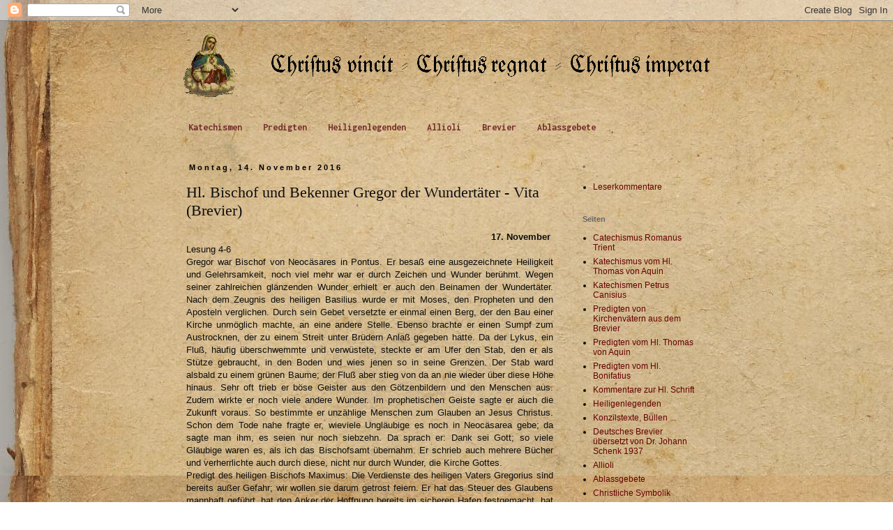

--- FILE ---
content_type: text/html; charset=UTF-8
request_url: http://herzmariae.blogspot.com/2016/11/hl-gregor-vita-brevier_14.html
body_size: 20310
content:
<!DOCTYPE html>
<html class='v2' dir='ltr' lang='de'>
<head>
<link href='https://www.blogger.com/static/v1/widgets/335934321-css_bundle_v2.css' rel='stylesheet' type='text/css'/>
<meta content='width=1100' name='viewport'/>
<meta content='text/html; charset=UTF-8' http-equiv='Content-Type'/>
<meta content='blogger' name='generator'/>
<link href='http://herzmariae.blogspot.com/favicon.ico' rel='icon' type='image/x-icon'/>
<link href='http://herzmariae.blogspot.com/2016/11/hl-gregor-vita-brevier_14.html' rel='canonical'/>
<link rel="alternate" type="application/atom+xml" title="Christus vincit - Christus regnat - Christus imperat - Atom" href="http://herzmariae.blogspot.com/feeds/posts/default" />
<link rel="alternate" type="application/rss+xml" title="Christus vincit - Christus regnat - Christus imperat - RSS" href="http://herzmariae.blogspot.com/feeds/posts/default?alt=rss" />
<link rel="service.post" type="application/atom+xml" title="Christus vincit - Christus regnat - Christus imperat - Atom" href="https://www.blogger.com/feeds/1351658049505693951/posts/default" />

<link rel="alternate" type="application/atom+xml" title="Christus vincit - Christus regnat - Christus imperat - Atom" href="http://herzmariae.blogspot.com/feeds/1179775995326813392/comments/default" />
<!--Can't find substitution for tag [blog.ieCssRetrofitLinks]-->
<meta content='http://herzmariae.blogspot.com/2016/11/hl-gregor-vita-brevier_14.html' property='og:url'/>
<meta content='Hl. Bischof und Bekenner Gregor der Wundertäter - Vita (Brevier)' property='og:title'/>
<meta content='' property='og:description'/>
<title>Christus vincit - Christus regnat - Christus imperat: Hl. Bischof und Bekenner Gregor der Wundertäter - Vita (Brevier)</title>
<style type='text/css'>@font-face{font-family:'Inconsolata';font-style:normal;font-weight:700;font-stretch:100%;font-display:swap;src:url(//fonts.gstatic.com/s/inconsolata/v37/QldgNThLqRwH-OJ1UHjlKENVzkWGVkL3GZQmAwLYxYWI2qfdm7Lpp2I7WRL2l3WdycuJDETf.woff2)format('woff2');unicode-range:U+0102-0103,U+0110-0111,U+0128-0129,U+0168-0169,U+01A0-01A1,U+01AF-01B0,U+0300-0301,U+0303-0304,U+0308-0309,U+0323,U+0329,U+1EA0-1EF9,U+20AB;}@font-face{font-family:'Inconsolata';font-style:normal;font-weight:700;font-stretch:100%;font-display:swap;src:url(//fonts.gstatic.com/s/inconsolata/v37/QldgNThLqRwH-OJ1UHjlKENVzkWGVkL3GZQmAwLYxYWI2qfdm7Lpp2I7WRP2l3WdycuJDETf.woff2)format('woff2');unicode-range:U+0100-02BA,U+02BD-02C5,U+02C7-02CC,U+02CE-02D7,U+02DD-02FF,U+0304,U+0308,U+0329,U+1D00-1DBF,U+1E00-1E9F,U+1EF2-1EFF,U+2020,U+20A0-20AB,U+20AD-20C0,U+2113,U+2C60-2C7F,U+A720-A7FF;}@font-face{font-family:'Inconsolata';font-style:normal;font-weight:700;font-stretch:100%;font-display:swap;src:url(//fonts.gstatic.com/s/inconsolata/v37/QldgNThLqRwH-OJ1UHjlKENVzkWGVkL3GZQmAwLYxYWI2qfdm7Lpp2I7WR32l3WdycuJDA.woff2)format('woff2');unicode-range:U+0000-00FF,U+0131,U+0152-0153,U+02BB-02BC,U+02C6,U+02DA,U+02DC,U+0304,U+0308,U+0329,U+2000-206F,U+20AC,U+2122,U+2191,U+2193,U+2212,U+2215,U+FEFF,U+FFFD;}</style>
<style id='page-skin-1' type='text/css'><!--
/*
-----------------------------------------------
Blogger Template Style
Name:     Simple
Designer: Blogger
URL:      www.blogger.com
----------------------------------------------- */
/* Content
----------------------------------------------- */
body {
font: normal normal 12px 'Trebuchet MS', Trebuchet, Verdana, sans-serif;
color: #0e0e0e;
background: transparent url(http://4.bp.blogspot.com/-091ZFB4z2Ec/Ul7x0fNOw-I/AAAAAAAAAgw/wjfcFLO57Uc/s0/b14themabina028.jpg) repeat fixed top left;
padding: 0 0 0 0;
}
html body .region-inner {
min-width: 0;
max-width: 100%;
width: auto;
}
h2 {
font-size: 22px;
}
a:link {
text-decoration:none;
color: #660000;
}
a:visited {
text-decoration:none;
color: #722c2c;
}
a:hover {
text-decoration:underline;
color: #a73a3a;
}
.body-fauxcolumn-outer .fauxcolumn-inner {
background: transparent none repeat scroll top left;
_background-image: none;
}
.body-fauxcolumn-outer .cap-top {
position: absolute;
z-index: 1;
height: 400px;
width: 100%;
}
.body-fauxcolumn-outer .cap-top .cap-left {
width: 100%;
background: transparent none repeat-x scroll top left;
_background-image: none;
}
.content-outer {
-moz-box-shadow: 0 0 0 rgba(0, 0, 0, .15);
-webkit-box-shadow: 0 0 0 rgba(0, 0, 0, .15);
-goog-ms-box-shadow: 0 0 0 #333333;
box-shadow: 0 0 0 rgba(0, 0, 0, .15);
margin-bottom: 1px;
}
.content-inner {
padding: 10px 40px;
}
.content-inner {
background-color: transparent;
}
/* Header
----------------------------------------------- */
.header-outer {
background: transparent none repeat-x scroll 0 -400px;
_background-image: none;
}
.Header h1 {
font: normal normal 40px 'Trebuchet MS',Trebuchet,Verdana,sans-serif;
color: #000000;
text-shadow: 0 0 0 rgba(0, 0, 0, .2);
}
.Header h1 a {
color: #000000;
}
.Header .description {
font-size: 18px;
color: #000000;
}
.header-inner .Header .titlewrapper {
padding: 22px 0;
}
.header-inner .Header .descriptionwrapper {
padding: 0 0;
}
/* Tabs
----------------------------------------------- */
.tabs-inner .section:first-child {
border-top: 0 solid transparent;
}
.tabs-inner .section:first-child ul {
margin-top: -1px;
border-top: 1px solid transparent;
border-left: 1px solid transparent;
border-right: 1px solid transparent;
}
.tabs-inner .widget ul {
background: transparent none repeat-x scroll 0 -800px;
_background-image: none;
border-bottom: 1px solid transparent;
margin-top: 0;
margin-left: -30px;
margin-right: -30px;
}
.tabs-inner .widget li a {
display: inline-block;
padding: .6em 1em;
font: normal bold 14px Inconsolata;
color: #722c2c;
border-left: 1px solid transparent;
border-right: 1px solid transparent;
}
.tabs-inner .widget li:first-child a {
border-left: none;
}
.tabs-inner .widget li.selected a, .tabs-inner .widget li a:hover {
color: #660000;
background-color: #eeeeee;
text-decoration: none;
}
/* Columns
----------------------------------------------- */
.main-outer {
border-top: 0 solid transparent;
}
.fauxcolumn-left-outer .fauxcolumn-inner {
border-right: 1px solid transparent;
}
.fauxcolumn-right-outer .fauxcolumn-inner {
border-left: 1px solid transparent;
}
/* Headings
----------------------------------------------- */
div.widget > h2,
div.widget h2.title {
margin: 0 0 1em 0;
font: normal bold 11px 'Trebuchet MS',Trebuchet,Verdana,sans-serif;
color: #666666;
}
/* Widgets
----------------------------------------------- */
.widget .zippy {
color: #999999;
text-shadow: 2px 2px 1px rgba(0, 0, 0, .1);
}
.widget .popular-posts ul {
list-style: none;
}
/* Posts
----------------------------------------------- */
h2.date-header {
font: normal bold 11px Arial, Tahoma, Helvetica, FreeSans, sans-serif;
}
.date-header span {
background-color: transparent;
color: #000000;
padding: 0.4em;
letter-spacing: 3px;
margin: inherit;
}
.main-inner {
padding-top: 35px;
padding-bottom: 65px;
}
.main-inner .column-center-inner {
padding: 0 0;
}
.main-inner .column-center-inner .section {
margin: 0 1em;
}
.post {
margin: 0 0 45px 0;
}
h3.post-title, .comments h4 {
font: normal normal 22px Georgia, Utopia, 'Palatino Linotype', Palatino, serif;
margin: .75em 0 0;
}
.post-body {
font-size: 110%;
line-height: 1.4;
position: relative;
}
.post-body img, .post-body .tr-caption-container, .Profile img, .Image img,
.BlogList .item-thumbnail img {
padding: 2px;
background: #ffffff;
border: 1px solid #ebc52d;
-moz-box-shadow: 1px 1px 5px rgba(0, 0, 0, .1);
-webkit-box-shadow: 1px 1px 5px rgba(0, 0, 0, .1);
box-shadow: 1px 1px 5px rgba(0, 0, 0, .1);
}
.post-body img, .post-body .tr-caption-container {
padding: 5px;
}
.post-body .tr-caption-container {
color: #666666;
}
.post-body .tr-caption-container img {
padding: 0;
background: transparent;
border: none;
-moz-box-shadow: 0 0 0 rgba(0, 0, 0, .1);
-webkit-box-shadow: 0 0 0 rgba(0, 0, 0, .1);
box-shadow: 0 0 0 rgba(0, 0, 0, .1);
}
.post-header {
margin: 0 0 1.5em;
line-height: 1.6;
font-size: 90%;
}
.post-footer {
margin: 20px -2px 0;
padding: 5px 10px;
color: #666666;
background-color: transparent;
border-bottom: 1px solid transparent;
line-height: 1.6;
font-size: 90%;
}
#comments .comment-author {
padding-top: 1.5em;
border-top: 1px solid transparent;
background-position: 0 1.5em;
}
#comments .comment-author:first-child {
padding-top: 0;
border-top: none;
}
.avatar-image-container {
margin: .2em 0 0;
}
#comments .avatar-image-container img {
border: 1px solid #ebc52d;
}
/* Comments
----------------------------------------------- */
.comments .comments-content .icon.blog-author {
background-repeat: no-repeat;
background-image: url([data-uri]);
}
.comments .comments-content .loadmore a {
border-top: 1px solid #999999;
border-bottom: 1px solid #999999;
}
.comments .comment-thread.inline-thread {
background-color: transparent;
}
.comments .continue {
border-top: 2px solid #999999;
}
/* Accents
---------------------------------------------- */
.section-columns td.columns-cell {
border-left: 1px solid transparent;
}
.blog-pager {
background: transparent url(//www.blogblog.com/1kt/simple/paging_dot.png) repeat-x scroll top center;
}
.blog-pager-older-link, .home-link,
.blog-pager-newer-link {
background-color: transparent;
padding: 5px;
}
.footer-outer {
border-top: 1px dashed #bbbbbb;
}
/* Mobile
----------------------------------------------- */
body.mobile  {
background-size: auto;
}
.mobile .body-fauxcolumn-outer {
background: transparent none repeat scroll top left;
}
.mobile .body-fauxcolumn-outer .cap-top {
background-size: 100% auto;
}
.mobile .content-outer {
-webkit-box-shadow: 0 0 3px rgba(0, 0, 0, .15);
box-shadow: 0 0 3px rgba(0, 0, 0, .15);
}
.mobile .tabs-inner .widget ul {
margin-left: 0;
margin-right: 0;
}
.mobile .post {
margin: 0;
}
.mobile .main-inner .column-center-inner .section {
margin: 0;
}
.mobile .date-header span {
padding: 0.1em 10px;
margin: 0 -10px;
}
.mobile h3.post-title {
margin: 0;
}
.mobile .blog-pager {
background: transparent none no-repeat scroll top center;
}
.mobile .footer-outer {
border-top: none;
}
.mobile .main-inner, .mobile .footer-inner {
background-color: transparent;
}
.mobile-index-contents {
color: #0e0e0e;
}
.mobile-link-button {
background-color: #660000;
}
.mobile-link-button a:link, .mobile-link-button a:visited {
color: #ffffff;
}
.mobile .tabs-inner .section:first-child {
border-top: none;
}
.mobile .tabs-inner .PageList .widget-content {
background-color: #eeeeee;
color: #660000;
border-top: 1px solid transparent;
border-bottom: 1px solid transparent;
}
.mobile .tabs-inner .PageList .widget-content .pagelist-arrow {
border-left: 1px solid transparent;
}

--></style>
<style id='template-skin-1' type='text/css'><!--
body {
min-width: 850px;
}
.content-outer, .content-fauxcolumn-outer, .region-inner {
min-width: 850px;
max-width: 850px;
_width: 850px;
}
.main-inner .columns {
padding-left: 0;
padding-right: 220px;
}
.main-inner .fauxcolumn-center-outer {
left: 0;
right: 220px;
/* IE6 does not respect left and right together */
_width: expression(this.parentNode.offsetWidth -
parseInt("0") -
parseInt("220px") + 'px');
}
.main-inner .fauxcolumn-left-outer {
width: 0;
}
.main-inner .fauxcolumn-right-outer {
width: 220px;
}
.main-inner .column-left-outer {
width: 0;
right: 100%;
margin-left: -0;
}
.main-inner .column-right-outer {
width: 220px;
margin-right: -220px;
}
#layout {
min-width: 0;
}
#layout .content-outer {
min-width: 0;
width: 800px;
}
#layout .region-inner {
min-width: 0;
width: auto;
}
body#layout div.add_widget {
padding: 8px;
}
body#layout div.add_widget a {
margin-left: 32px;
}
--></style>
<style>
    body {background-image:url(http\:\/\/4.bp.blogspot.com\/-091ZFB4z2Ec\/Ul7x0fNOw-I\/AAAAAAAAAgw\/wjfcFLO57Uc\/s0\/b14themabina028.jpg);}
    
@media (max-width: 200px) { body {background-image:url(http\:\/\/4.bp.blogspot.com\/-091ZFB4z2Ec\/Ul7x0fNOw-I\/AAAAAAAAAgw\/wjfcFLO57Uc\/w200\/b14themabina028.jpg);}}
@media (max-width: 400px) and (min-width: 201px) { body {background-image:url(http\:\/\/4.bp.blogspot.com\/-091ZFB4z2Ec\/Ul7x0fNOw-I\/AAAAAAAAAgw\/wjfcFLO57Uc\/w400\/b14themabina028.jpg);}}
@media (max-width: 800px) and (min-width: 401px) { body {background-image:url(http\:\/\/4.bp.blogspot.com\/-091ZFB4z2Ec\/Ul7x0fNOw-I\/AAAAAAAAAgw\/wjfcFLO57Uc\/w800\/b14themabina028.jpg);}}
@media (max-width: 1200px) and (min-width: 801px) { body {background-image:url(http\:\/\/4.bp.blogspot.com\/-091ZFB4z2Ec\/Ul7x0fNOw-I\/AAAAAAAAAgw\/wjfcFLO57Uc\/w1200\/b14themabina028.jpg);}}
/* Last tag covers anything over one higher than the previous max-size cap. */
@media (min-width: 1201px) { body {background-image:url(http\:\/\/4.bp.blogspot.com\/-091ZFB4z2Ec\/Ul7x0fNOw-I\/AAAAAAAAAgw\/wjfcFLO57Uc\/w1600\/b14themabina028.jpg);}}
  </style>
<link href='https://www.blogger.com/dyn-css/authorization.css?targetBlogID=1351658049505693951&amp;zx=c5d32674-23db-428d-b052-d12fab53fb06' media='none' onload='if(media!=&#39;all&#39;)media=&#39;all&#39;' rel='stylesheet'/><noscript><link href='https://www.blogger.com/dyn-css/authorization.css?targetBlogID=1351658049505693951&amp;zx=c5d32674-23db-428d-b052-d12fab53fb06' rel='stylesheet'/></noscript>
<meta name='google-adsense-platform-account' content='ca-host-pub-1556223355139109'/>
<meta name='google-adsense-platform-domain' content='blogspot.com'/>

</head>
<body class='loading variant-simplysimple'>
<div class='navbar section' id='navbar' name='Navbar'><div class='widget Navbar' data-version='1' id='Navbar1'><script type="text/javascript">
    function setAttributeOnload(object, attribute, val) {
      if(window.addEventListener) {
        window.addEventListener('load',
          function(){ object[attribute] = val; }, false);
      } else {
        window.attachEvent('onload', function(){ object[attribute] = val; });
      }
    }
  </script>
<div id="navbar-iframe-container"></div>
<script type="text/javascript" src="https://apis.google.com/js/platform.js"></script>
<script type="text/javascript">
      gapi.load("gapi.iframes:gapi.iframes.style.bubble", function() {
        if (gapi.iframes && gapi.iframes.getContext) {
          gapi.iframes.getContext().openChild({
              url: 'https://www.blogger.com/navbar/1351658049505693951?po\x3d1179775995326813392\x26origin\x3dhttp://herzmariae.blogspot.com',
              where: document.getElementById("navbar-iframe-container"),
              id: "navbar-iframe"
          });
        }
      });
    </script><script type="text/javascript">
(function() {
var script = document.createElement('script');
script.type = 'text/javascript';
script.src = '//pagead2.googlesyndication.com/pagead/js/google_top_exp.js';
var head = document.getElementsByTagName('head')[0];
if (head) {
head.appendChild(script);
}})();
</script>
</div></div>
<div class='body-fauxcolumns'>
<div class='fauxcolumn-outer body-fauxcolumn-outer'>
<div class='cap-top'>
<div class='cap-left'></div>
<div class='cap-right'></div>
</div>
<div class='fauxborder-left'>
<div class='fauxborder-right'></div>
<div class='fauxcolumn-inner'>
</div>
</div>
<div class='cap-bottom'>
<div class='cap-left'></div>
<div class='cap-right'></div>
</div>
</div>
</div>
<div class='content'>
<div class='content-fauxcolumns'>
<div class='fauxcolumn-outer content-fauxcolumn-outer'>
<div class='cap-top'>
<div class='cap-left'></div>
<div class='cap-right'></div>
</div>
<div class='fauxborder-left'>
<div class='fauxborder-right'></div>
<div class='fauxcolumn-inner'>
</div>
</div>
<div class='cap-bottom'>
<div class='cap-left'></div>
<div class='cap-right'></div>
</div>
</div>
</div>
<div class='content-outer'>
<div class='content-cap-top cap-top'>
<div class='cap-left'></div>
<div class='cap-right'></div>
</div>
<div class='fauxborder-left content-fauxborder-left'>
<div class='fauxborder-right content-fauxborder-right'></div>
<div class='content-inner'>
<header>
<div class='header-outer'>
<div class='header-cap-top cap-top'>
<div class='cap-left'></div>
<div class='cap-right'></div>
</div>
<div class='fauxborder-left header-fauxborder-left'>
<div class='fauxborder-right header-fauxborder-right'></div>
<div class='region-inner header-inner'>
<div class='header section' id='header' name='Header'><div class='widget Header' data-version='1' id='Header1'>
<div id='header-inner'>
<a href='http://herzmariae.blogspot.com/' style='display: block'>
<img alt='Christus vincit - Christus regnat - Christus imperat' height='102px; ' id='Header1_headerimg' src='https://blogger.googleusercontent.com/img/b/R29vZ2xl/AVvXsEgDb7mO-2kL2K007ZcHw7FgglB8cLQ0jbbdcAvJ2RxSir3uY04faFHyns_3uvGtKqoFEdIuEthTQyJl4QfIf0BqdfbaUsURIV6BHnTNulEORoSnqtyS79fMeLEMKNBjfftBSdrwgkMQF4_X/s1600/imageedit_1_9265430156.png' style='display: block' width='766px; '/>
</a>
<div class='descriptionwrapper'>
<p class='description'><span>
</span></p>
</div>
</div>
</div></div>
</div>
</div>
<div class='header-cap-bottom cap-bottom'>
<div class='cap-left'></div>
<div class='cap-right'></div>
</div>
</div>
</header>
<div class='tabs-outer'>
<div class='tabs-cap-top cap-top'>
<div class='cap-left'></div>
<div class='cap-right'></div>
</div>
<div class='fauxborder-left tabs-fauxborder-left'>
<div class='fauxborder-right tabs-fauxborder-right'></div>
<div class='region-inner tabs-inner'>
<div class='tabs section' id='crosscol' name='Spaltenübergreifend'><div class='widget PageList' data-version='1' id='PageList1'>
<h2>Seiten</h2>
<div class='widget-content'>
<ul>
<li>
<a href='http://herzmariae.blogspot.com/p/katechismen.html'>Katechismen</a>
</li>
<li>
<a href='http://herzmariae.blogspot.com/p/predigten.html'>Predigten</a>
</li>
<li>
<a href='http://herzmariae.blogspot.com/p/blog-page_10.html'>Heiligenlegenden</a>
</li>
<li>
<a href='http://herzmariae.blogspot.com/p/altes-testament-holzstiche-mehr.html'>Allioli</a>
</li>
<li>
<a href='http://herzmariae.blogspot.com/p/blog-page_15.html'>Brevier</a>
</li>
<li>
<a href='http://herzmariae.blogspot.com/p/blog-page_16.html'>Ablassgebete</a>
</li>
</ul>
<div class='clear'></div>
</div>
</div></div>
<div class='tabs no-items section' id='crosscol-overflow' name='Cross-Column 2'></div>
</div>
</div>
<div class='tabs-cap-bottom cap-bottom'>
<div class='cap-left'></div>
<div class='cap-right'></div>
</div>
</div>
<div class='main-outer'>
<div class='main-cap-top cap-top'>
<div class='cap-left'></div>
<div class='cap-right'></div>
</div>
<div class='fauxborder-left main-fauxborder-left'>
<div class='fauxborder-right main-fauxborder-right'></div>
<div class='region-inner main-inner'>
<div class='columns fauxcolumns'>
<div class='fauxcolumn-outer fauxcolumn-center-outer'>
<div class='cap-top'>
<div class='cap-left'></div>
<div class='cap-right'></div>
</div>
<div class='fauxborder-left'>
<div class='fauxborder-right'></div>
<div class='fauxcolumn-inner'>
</div>
</div>
<div class='cap-bottom'>
<div class='cap-left'></div>
<div class='cap-right'></div>
</div>
</div>
<div class='fauxcolumn-outer fauxcolumn-left-outer'>
<div class='cap-top'>
<div class='cap-left'></div>
<div class='cap-right'></div>
</div>
<div class='fauxborder-left'>
<div class='fauxborder-right'></div>
<div class='fauxcolumn-inner'>
</div>
</div>
<div class='cap-bottom'>
<div class='cap-left'></div>
<div class='cap-right'></div>
</div>
</div>
<div class='fauxcolumn-outer fauxcolumn-right-outer'>
<div class='cap-top'>
<div class='cap-left'></div>
<div class='cap-right'></div>
</div>
<div class='fauxborder-left'>
<div class='fauxborder-right'></div>
<div class='fauxcolumn-inner'>
</div>
</div>
<div class='cap-bottom'>
<div class='cap-left'></div>
<div class='cap-right'></div>
</div>
</div>
<!-- corrects IE6 width calculation -->
<div class='columns-inner'>
<div class='column-center-outer'>
<div class='column-center-inner'>
<div class='main section' id='main' name='Hauptbereich'><div class='widget Blog' data-version='1' id='Blog1'>
<div class='blog-posts hfeed'>

          <div class="date-outer">
        
<h2 class='date-header'><span>Montag, 14. November 2016</span></h2>

          <div class="date-posts">
        
<div class='post-outer'>
<div class='post hentry' itemprop='blogPost' itemscope='itemscope' itemtype='http://schema.org/BlogPosting'>
<meta content='1351658049505693951' itemprop='blogId'/>
<meta content='1179775995326813392' itemprop='postId'/>
<a name='1179775995326813392'></a>
<h3 class='post-title entry-title' itemprop='name'>
Hl. Bischof und Bekenner Gregor der Wundertäter - Vita (Brevier)
</h3>
<div class='post-header'>
<div class='post-header-line-1'></div>
</div>
<div class='post-body entry-content' id='post-body-1179775995326813392' itemprop='description articleBody'>
<div style="text-align: right;">
<span style="font-size: xx-small;"><span style="font-size: small;"><b>17. November&nbsp;</b></span></span></div>
<div style="text-align: justify;">
<span style="font-size: xx-small;"><span style="font-size: small;">Lesung 4-6 </span></span><br />
<span style="font-size: xx-small;"><span style="font-size: small;">Gregor war Bischof von Neocäsares in Pontus. Er besaß eine 
ausgezeichnete Heiligkeit und Gelehrsamkeit, noch viel mehr war er durch
 Zeichen und Wunder berühmt. Wegen seiner zahlreichen glänzenden Wunder 
erhielt er auch den Beinamen der Wundertäter. Nach dem Zeugnis des 
heiligen Basilius wurde er mit Moses, den Propheten und den Aposteln 
verglichen. Durch sein Gebet versetzte er einmal einen Berg, der den Bau
 einer Kirche unmöglich machte, an eine andere Stelle. Ebenso brachte er
 einen Sumpf zum Austrocknen, der zu einem Streit unter Brüdern Anlaß 
gegeben hatte. Da der Lykus, ein Fluß, häufig überschwemmte und 
verwüstete, steckte er am Ufer den Stab, den er als Stütze gebraucht, in
 den Boden und wies jenen so in seine Grenzen. Der Stab ward alsbald zu 
einem grünen Baume; der Fluß aber stieg von da an nie wieder über diese 
Höhe hinaus.</span></span><span style="font-size: small;"><b> </b></span>Sehr oft trieb er böse Geister aus den Götzenbildern und den Menschen
 aus. Zudem wirkte er noch viele andere Wunder. Im prophetischen Geiste 
sagte er auch die Zukunft voraus. So bestimmte er unzählige Menschen zum
 Glauben an Jesus Christus. Schon dem Tode nahe fragte er, wieviele 
Ungläubige es noch in Neocäsarea gebe; da sagte man ihm, es seien nur 
noch siebzehn. Da sprach er: Dank sei Gott; so viele Gläubige waren es,
 als ich das Bischofsamt übernahm. Er schrieb auch mehrere Bücher und 
verherrlichte auch durch diese, nicht nur durch Wunder, die Kirche 
Gottes.</div>
<div style="text-align: justify;">
Predigt des heiligen Bischofs Maximus: Die Verdienste des heiligen Vaters Gregorius sind bereits außer 
Gefahr; wir wollen sie darum getrost feiern. Er hat das Steuer des 
Glaubens mannhaft geführt, hat den Anker der Hoffnung bereits im 
sicheren Hafen festgemacht, hat sein Schifflein, voll beladen mit 
himmlischen Reichtümern und unvergänglichen Werten, an dem ersehnten 
Gestade angelegt. Er hat allen Gegnern unermüdlich den Schild der 
Gottesfurcht entgegengehalten, bis er zum Siege gelangte. Was war denn 
sein ganzer Lebenslauf auch anders als ein Zweikampf mit dem wachsamen 
Feinde?</div>
<div style="text-align: justify;">
<br /></div>
<div style="text-align: right;">
<span style="font-size: xx-small;">(aus dem Deutschen Brevier übersetzt von Dr. Johann Schenk 1937)</span></div>
<div style='clear: both;'></div>
</div>
<div class='post-footer'>
<div class='post-footer-line post-footer-line-1'><span class='post-author vcard'>
Eingestellt von
<span class='fn' itemprop='author' itemscope='itemscope' itemtype='http://schema.org/Person'>
<meta content='https://www.blogger.com/profile/04855499749887656338' itemprop='url'/>
<a class='g-profile' href='https://www.blogger.com/profile/04855499749887656338' rel='author' title='author profile'>
<span itemprop='name'>Marion</span>
</a>
</span>
</span>
<span class='post-timestamp'>
um
<meta content='http://herzmariae.blogspot.com/2016/11/hl-gregor-vita-brevier_14.html' itemprop='url'/>
<a class='timestamp-link' href='http://herzmariae.blogspot.com/2016/11/hl-gregor-vita-brevier_14.html' rel='bookmark' title='permanent link'><abbr class='published' itemprop='datePublished' title='2016-11-14T02:53:00-08:00'>02:53</abbr></a>
</span>
<span class='post-comment-link'>
</span>
<span class='post-icons'>
<span class='item-control blog-admin pid-319077579'>
<a href='https://www.blogger.com/post-edit.g?blogID=1351658049505693951&postID=1179775995326813392&from=pencil' title='Post bearbeiten'>
<img alt='' class='icon-action' height='18' src='https://resources.blogblog.com/img/icon18_edit_allbkg.gif' width='18'/>
</a>
</span>
</span>
<div class='post-share-buttons goog-inline-block'>
</div>
</div>
<div class='post-footer-line post-footer-line-2'><span class='post-labels'>
Labels:
<a href='http://herzmariae.blogspot.com/search/label/Brevier' rel='tag'>Brevier</a>,
<a href='http://herzmariae.blogspot.com/search/label/Hl.%20Gregor' rel='tag'>Hl. Gregor</a>,
<a href='http://herzmariae.blogspot.com/search/label/Vita' rel='tag'>Vita</a>
</span>
</div>
<div class='post-footer-line post-footer-line-3'><span class='post-location'>
</span>
</div>
</div>
</div>
<div class='comments' id='comments'>
<a name='comments'></a>
<h4>Keine Kommentare:</h4>
<div id='Blog1_comments-block-wrapper'>
<dl class='avatar-comment-indent' id='comments-block'>
</dl>
</div>
<p class='comment-footer'>
<div class='comment-form'>
<a name='comment-form'></a>
<h4 id='comment-post-message'>Kommentar veröffentlichen</h4>
<p>
</p>
<a href='https://www.blogger.com/comment/frame/1351658049505693951?po=1179775995326813392&hl=de&saa=85391&origin=http://herzmariae.blogspot.com' id='comment-editor-src'></a>
<iframe allowtransparency='true' class='blogger-iframe-colorize blogger-comment-from-post' frameborder='0' height='410px' id='comment-editor' name='comment-editor' src='' width='100%'></iframe>
<script src='https://www.blogger.com/static/v1/jsbin/2830521187-comment_from_post_iframe.js' type='text/javascript'></script>
<script type='text/javascript'>
      BLOG_CMT_createIframe('https://www.blogger.com/rpc_relay.html');
    </script>
</div>
</p>
</div>
</div>

        </div></div>
      
</div>
<div class='blog-pager' id='blog-pager'>
<span id='blog-pager-newer-link'>
<a class='blog-pager-newer-link' href='http://herzmariae.blogspot.com/2016/11/hl-gertrud-vita-brevier.html' id='Blog1_blog-pager-newer-link' title='Neuerer Post'>Neuerer Post</a>
</span>
<span id='blog-pager-older-link'>
<a class='blog-pager-older-link' href='http://herzmariae.blogspot.com/2016/11/psalterium-des-romischen-stundengebetes_13.html' id='Blog1_blog-pager-older-link' title='Älterer Post'>Älterer Post</a>
</span>
<a class='home-link' href='http://herzmariae.blogspot.com/'>Startseite</a>
</div>
<div class='clear'></div>
<div class='post-feeds'>
<div class='feed-links'>
Abonnieren
<a class='feed-link' href='http://herzmariae.blogspot.com/feeds/1179775995326813392/comments/default' target='_blank' type='application/atom+xml'>Kommentare zum Post (Atom)</a>
</div>
</div>
</div></div>
</div>
</div>
<div class='column-left-outer'>
<div class='column-left-inner'>
<aside>
</aside>
</div>
</div>
<div class='column-right-outer'>
<div class='column-right-inner'>
<aside>
<div class='sidebar section' id='sidebar-right-1'><div class='widget LinkList' data-version='1' id='LinkList1'>
<h2>*</h2>
<div class='widget-content'>
<ul>
<li><a href='http://herzmariae.blogspot.com/feeds/comments/default/'>Leserkommentare</a></li>
</ul>
<div class='clear'></div>
</div>
</div><div class='widget PageList' data-version='1' id='PageList2'>
<h2>Seiten</h2>
<div class='widget-content'>
<ul>
<li>
<a href='http://herzmariae.blogspot.com/p/blog-page.html'>Catechismus Romanus Trient</a>
</li>
<li>
<a href='http://herzmariae.blogspot.com/p/katechismus-vom-thomas-von-aquin.html'>Katechismus vom Hl. Thomas von Aquin</a>
</li>
<li>
<a href='http://herzmariae.blogspot.com/p/blog-page_9.html'>Katechismen Petrus Canisius</a>
</li>
<li>
<a href='http://herzmariae.blogspot.com/p/blog-page_21.html'>Predigten von Kirchenvätern aus dem Brevier</a>
</li>
<li>
<a href='http://herzmariae.blogspot.com/p/predigten-vom-hl-thomas.html'>Predigten vom Hl. Thomas von Aquin</a>
</li>
<li>
<a href='http://herzmariae.blogspot.com/p/hl.html'>Predigten vom Hl. Bonifatius</a>
</li>
<li>
<a href='http://herzmariae.blogspot.com/p/blog-page_4.html'>Kommentare zur Hl. Schrift</a>
</li>
<li>
<a href='http://herzmariae.blogspot.com/p/blog-page_10.html'>Heiligenlegenden</a>
</li>
<li>
<a href='http://herzmariae.blogspot.com/p/konzil-von-florenz-bulle-cantate-domino.html'>Konzilstexte, Bullen ...</a>
</li>
<li>
<a href='http://herzmariae.blogspot.com/p/blog-page_2665.html'>Deutsches Brevier übersetzt von Dr. Johann Schenk 1937</a>
</li>
<li>
<a href='http://herzmariae.blogspot.com/p/altes-testament-holzstiche-mehr.html'>Allioli</a>
</li>
<li>
<a href='http://herzmariae.blogspot.com/p/blog-page_16.html'>Ablassgebete</a>
</li>
<li>
<a href='http://herzmariae.blogspot.com/p/christlichen-symbolik.html'>Christliche Symbolik</a>
</li>
</ul>
<div class='clear'></div>
</div>
</div>
<div class='widget Label' data-version='1' id='Label1'>
<h2>Themen</h2>
<div class='widget-content cloud-label-widget-content'>
<span class='label-size label-size-2'>
<a dir='ltr' href='http://herzmariae.blogspot.com/search/label/10%20Gebote'>10 Gebote</a>
<span class='label-count' dir='ltr'>(11)</span>
</span>
<span class='label-size label-size-3'>
<a dir='ltr' href='http://herzmariae.blogspot.com/search/label/Ablassgebete'>Ablassgebete</a>
<span class='label-count' dir='ltr'>(14)</span>
</span>
<span class='label-size label-size-3'>
<a dir='ltr' href='http://herzmariae.blogspot.com/search/label/Advent'>Advent</a>
<span class='label-count' dir='ltr'>(27)</span>
</span>
<span class='label-size label-size-3'>
<a dir='ltr' href='http://herzmariae.blogspot.com/search/label/Allioli'>Allioli</a>
<span class='label-count' dir='ltr'>(14)</span>
</span>
<span class='label-size label-size-1'>
<a dir='ltr' href='http://herzmariae.blogspot.com/search/label/Almosen'>Almosen</a>
<span class='label-count' dir='ltr'>(2)</span>
</span>
<span class='label-size label-size-2'>
<a dir='ltr' href='http://herzmariae.blogspot.com/search/label/Altarsakrament'>Altarsakrament</a>
<span class='label-count' dir='ltr'>(3)</span>
</span>
<span class='label-size label-size-1'>
<a dir='ltr' href='http://herzmariae.blogspot.com/search/label/Apostel%20Simon%20und%20Judas'>Apostel Simon und Judas</a>
<span class='label-count' dir='ltr'>(2)</span>
</span>
<span class='label-size label-size-1'>
<a dir='ltr' href='http://herzmariae.blogspot.com/search/label/Aschermittwoch'>Aschermittwoch</a>
<span class='label-count' dir='ltr'>(1)</span>
</span>
<span class='label-size label-size-1'>
<a dir='ltr' href='http://herzmariae.blogspot.com/search/label/Auferstehung'>Auferstehung</a>
<span class='label-count' dir='ltr'>(2)</span>
</span>
<span class='label-size label-size-1'>
<a dir='ltr' href='http://herzmariae.blogspot.com/search/label/Auffindung%20des%20hl.%20Kreuzes'>Auffindung des hl. Kreuzes</a>
<span class='label-count' dir='ltr'>(2)</span>
</span>
<span class='label-size label-size-1'>
<a dir='ltr' href='http://herzmariae.blogspot.com/search/label/B'>B</a>
<span class='label-count' dir='ltr'>(1)</span>
</span>
<span class='label-size label-size-1'>
<a dir='ltr' href='http://herzmariae.blogspot.com/search/label/Begierdetaufe'>Begierdetaufe</a>
<span class='label-count' dir='ltr'>(1)</span>
</span>
<span class='label-size label-size-2'>
<a dir='ltr' href='http://herzmariae.blogspot.com/search/label/Beichte'>Beichte</a>
<span class='label-count' dir='ltr'>(3)</span>
</span>
<span class='label-size label-size-1'>
<a dir='ltr' href='http://herzmariae.blogspot.com/search/label/Bekehrung%20des%20hl.%20Apostel%20Paulus'>Bekehrung des hl. Apostel Paulus</a>
<span class='label-count' dir='ltr'>(2)</span>
</span>
<span class='label-size label-size-2'>
<a dir='ltr' href='http://herzmariae.blogspot.com/search/label/Beschneidung%20des%20Herrn'>Beschneidung des Herrn</a>
<span class='label-count' dir='ltr'>(5)</span>
</span>
<span class='label-size label-size-1'>
<a dir='ltr' href='http://herzmariae.blogspot.com/search/label/Bischof'>Bischof</a>
<span class='label-count' dir='ltr'>(1)</span>
</span>
<span class='label-size label-size-5'>
<a dir='ltr' href='http://herzmariae.blogspot.com/search/label/Brevier'>Brevier</a>
<span class='label-count' dir='ltr'>(742)</span>
</span>
<span class='label-size label-size-3'>
<a dir='ltr' href='http://herzmariae.blogspot.com/search/label/Bulle'>Bulle</a>
<span class='label-count' dir='ltr'>(29)</span>
</span>
<span class='label-size label-size-3'>
<a dir='ltr' href='http://herzmariae.blogspot.com/search/label/Catechismus%20Romanus%20Trient'>Catechismus Romanus Trient</a>
<span class='label-count' dir='ltr'>(50)</span>
</span>
<span class='label-size label-size-2'>
<a dir='ltr' href='http://herzmariae.blogspot.com/search/label/Catena%20aurea'>Catena aurea</a>
<span class='label-count' dir='ltr'>(4)</span>
</span>
<span class='label-size label-size-1'>
<a dir='ltr' href='http://herzmariae.blogspot.com/search/label/Christk%C3%B6nig'>Christkönig</a>
<span class='label-count' dir='ltr'>(2)</span>
</span>
<span class='label-size label-size-2'>
<a dir='ltr' href='http://herzmariae.blogspot.com/search/label/Christliche%20Symbolik'>Christliche Symbolik</a>
<span class='label-count' dir='ltr'>(6)</span>
</span>
<span class='label-size label-size-2'>
<a dir='ltr' href='http://herzmariae.blogspot.com/search/label/Cum%20Ex%20Apostolatus%20Officio'>Cum Ex Apostolatus Officio</a>
<span class='label-count' dir='ltr'>(3)</span>
</span>
<span class='label-size label-size-1'>
<a dir='ltr' href='http://herzmariae.blogspot.com/search/label/Cyrill%20von%20Jerusalem'>Cyrill von Jerusalem</a>
<span class='label-count' dir='ltr'>(1)</span>
</span>
<span class='label-size label-size-1'>
<a dir='ltr' href='http://herzmariae.blogspot.com/search/label/Das%20goldene%20Buch'>Das goldene Buch</a>
<span class='label-count' dir='ltr'>(2)</span>
</span>
<span class='label-size label-size-2'>
<a dir='ltr' href='http://herzmariae.blogspot.com/search/label/Dekalog'>Dekalog</a>
<span class='label-count' dir='ltr'>(10)</span>
</span>
<span class='label-size label-size-2'>
<a dir='ltr' href='http://herzmariae.blogspot.com/search/label/Ehe'>Ehe</a>
<span class='label-count' dir='ltr'>(3)</span>
</span>
<span class='label-size label-size-1'>
<a dir='ltr' href='http://herzmariae.blogspot.com/search/label/Elias'>Elias</a>
<span class='label-count' dir='ltr'>(1)</span>
</span>
<span class='label-size label-size-2'>
<a dir='ltr' href='http://herzmariae.blogspot.com/search/label/Engel'>Engel</a>
<span class='label-count' dir='ltr'>(4)</span>
</span>
<span class='label-size label-size-3'>
<a dir='ltr' href='http://herzmariae.blogspot.com/search/label/Epiphanie'>Epiphanie</a>
<span class='label-count' dir='ltr'>(21)</span>
</span>
<span class='label-size label-size-2'>
<a dir='ltr' href='http://herzmariae.blogspot.com/search/label/Erscheinung%20des%20Herrn'>Erscheinung des Herrn</a>
<span class='label-count' dir='ltr'>(11)</span>
</span>
<span class='label-size label-size-1'>
<a dir='ltr' href='http://herzmariae.blogspot.com/search/label/Erscheinung%20des%20hl.%20Erzengel%20Michael'>Erscheinung des hl. Erzengel Michael</a>
<span class='label-count' dir='ltr'>(1)</span>
</span>
<span class='label-size label-size-1'>
<a dir='ltr' href='http://herzmariae.blogspot.com/search/label/Evangelischen%20R%C3%A4the'>Evangelischen Räthe</a>
<span class='label-count' dir='ltr'>(1)</span>
</span>
<span class='label-size label-size-3'>
<a dir='ltr' href='http://herzmariae.blogspot.com/search/label/Fasten'>Fasten</a>
<span class='label-count' dir='ltr'>(13)</span>
</span>
<span class='label-size label-size-1'>
<a dir='ltr' href='http://herzmariae.blogspot.com/search/label/Fastenzeit'>Fastenzeit</a>
<span class='label-count' dir='ltr'>(1)</span>
</span>
<span class='label-size label-size-2'>
<a dir='ltr' href='http://herzmariae.blogspot.com/search/label/Fest%20Allerheiligen'>Fest Allerheiligen</a>
<span class='label-count' dir='ltr'>(3)</span>
</span>
<span class='label-size label-size-2'>
<a dir='ltr' href='http://herzmariae.blogspot.com/search/label/Fest%20der%20Heiligsten%20Dreifaltigkeit'>Fest der Heiligsten Dreifaltigkeit</a>
<span class='label-count' dir='ltr'>(6)</span>
</span>
<span class='label-size label-size-1'>
<a dir='ltr' href='http://herzmariae.blogspot.com/search/label/Fest%20der%20Heimsuchung%20der%20hl.%20Jungfrau%20Maria'>Fest der Heimsuchung der hl. Jungfrau Maria</a>
<span class='label-count' dir='ltr'>(2)</span>
</span>
<span class='label-size label-size-1'>
<a dir='ltr' href='http://herzmariae.blogspot.com/search/label/Fest%20der%20Kirchweihe%20der%20Basiliken%20der%20hll.%20Apostel%20Petrus%20und%20Paulus'>Fest der Kirchweihe der Basiliken der hll. Apostel Petrus und Paulus</a>
<span class='label-count' dir='ltr'>(1)</span>
</span>
<span class='label-size label-size-3'>
<a dir='ltr' href='http://herzmariae.blogspot.com/search/label/Fest%20des%20allerheiligsten%20Herzens%20Jesu'>Fest des allerheiligsten Herzens Jesu</a>
<span class='label-count' dir='ltr'>(18)</span>
</span>
<span class='label-size label-size-2'>
<a dir='ltr' href='http://herzmariae.blogspot.com/search/label/Fest%20des%20heiligsten%20Namens%20Jesu'>Fest des heiligsten Namens Jesu</a>
<span class='label-count' dir='ltr'>(6)</span>
</span>
<span class='label-size label-size-2'>
<a dir='ltr' href='http://herzmariae.blogspot.com/search/label/Fest%20des%20kostbaren%20Blutes%20unseres%20Herrn%20Jesus%20Christus'>Fest des kostbaren Blutes unseres Herrn Jesus Christus</a>
<span class='label-count' dir='ltr'>(4)</span>
</span>
<span class='label-size label-size-2'>
<a dir='ltr' href='http://herzmariae.blogspot.com/search/label/Firmung'>Firmung</a>
<span class='label-count' dir='ltr'>(3)</span>
</span>
<span class='label-size label-size-1'>
<a dir='ltr' href='http://herzmariae.blogspot.com/search/label/Franz%20Spirago'>Franz Spirago</a>
<span class='label-count' dir='ltr'>(1)</span>
</span>
<span class='label-size label-size-1'>
<a dir='ltr' href='http://herzmariae.blogspot.com/search/label/Fremde%20S%C3%BCnden'>Fremde Sünden</a>
<span class='label-count' dir='ltr'>(2)</span>
</span>
<span class='label-size label-size-3'>
<a dir='ltr' href='http://herzmariae.blogspot.com/search/label/Fronleichnam'>Fronleichnam</a>
<span class='label-count' dir='ltr'>(18)</span>
</span>
<span class='label-size label-size-1'>
<a dir='ltr' href='http://herzmariae.blogspot.com/search/label/Gaben%20des%20Hl.%20Geist'>Gaben des Hl. Geist</a>
<span class='label-count' dir='ltr'>(1)</span>
</span>
<span class='label-size label-size-4'>
<a dir='ltr' href='http://herzmariae.blogspot.com/search/label/Gebet'>Gebet</a>
<span class='label-count' dir='ltr'>(92)</span>
</span>
<span class='label-size label-size-2'>
<a dir='ltr' href='http://herzmariae.blogspot.com/search/label/Geburtsfest%20vom%20Hl.%20Johannes%20dem%20T%C3%A4ufer'>Geburtsfest vom Hl. Johannes dem Täufer</a>
<span class='label-count' dir='ltr'>(4)</span>
</span>
<span class='label-size label-size-1'>
<a dir='ltr' href='http://herzmariae.blogspot.com/search/label/Ged%C3%A4chnistag%20Allerseelen'>Gedächnistag Allerseelen</a>
<span class='label-count' dir='ltr'>(1)</span>
</span>
<span class='label-size label-size-1'>
<a dir='ltr' href='http://herzmariae.blogspot.com/search/label/Geduld'>Geduld</a>
<span class='label-count' dir='ltr'>(1)</span>
</span>
<span class='label-size label-size-1'>
<a dir='ltr' href='http://herzmariae.blogspot.com/search/label/Geistliche%20Kommunion'>Geistliche Kommunion</a>
<span class='label-count' dir='ltr'>(1)</span>
</span>
<span class='label-size label-size-1'>
<a dir='ltr' href='http://herzmariae.blogspot.com/search/label/Geozentrismus'>Geozentrismus</a>
<span class='label-count' dir='ltr'>(1)</span>
</span>
<span class='label-size label-size-3'>
<a dir='ltr' href='http://herzmariae.blogspot.com/search/label/Gerechtigkeit'>Gerechtigkeit</a>
<span class='label-count' dir='ltr'>(16)</span>
</span>
<span class='label-size label-size-3'>
<a dir='ltr' href='http://herzmariae.blogspot.com/search/label/Glaubensbekenntnis'>Glaubensbekenntnis</a>
<span class='label-count' dir='ltr'>(32)</span>
</span>
<span class='label-size label-size-2'>
<a dir='ltr' href='http://herzmariae.blogspot.com/search/label/Goldene%20Kette'>Goldene Kette</a>
<span class='label-count' dir='ltr'>(4)</span>
</span>
<span class='label-size label-size-1'>
<a dir='ltr' href='http://herzmariae.blogspot.com/search/label/Gottesfurcht'>Gottesfurcht</a>
<span class='label-count' dir='ltr'>(1)</span>
</span>
<span class='label-size label-size-1'>
<a dir='ltr' href='http://herzmariae.blogspot.com/search/label/Gr%C3%A4uel%20an%20heiliger%20St%C3%A4tte'>Gräuel an heiliger Stätte</a>
<span class='label-count' dir='ltr'>(2)</span>
</span>
<span class='label-size label-size-1'>
<a dir='ltr' href='http://herzmariae.blogspot.com/search/label/h.%20Anastasius'>h. Anastasius</a>
<span class='label-count' dir='ltr'>(1)</span>
</span>
<span class='label-size label-size-1'>
<a dir='ltr' href='http://herzmariae.blogspot.com/search/label/h.%20Franziska%20von%20Rom'>h. Franziska von Rom</a>
<span class='label-count' dir='ltr'>(1)</span>
</span>
<span class='label-size label-size-1'>
<a dir='ltr' href='http://herzmariae.blogspot.com/search/label/h.%20Patrizius'>h. Patrizius</a>
<span class='label-count' dir='ltr'>(1)</span>
</span>
<span class='label-size label-size-1'>
<a dir='ltr' href='http://herzmariae.blogspot.com/search/label/Heidentum'>Heidentum</a>
<span class='label-count' dir='ltr'>(1)</span>
</span>
<span class='label-size label-size-4'>
<a dir='ltr' href='http://herzmariae.blogspot.com/search/label/Heiligenlegende'>Heiligenlegende</a>
<span class='label-count' dir='ltr'>(263)</span>
</span>
<span class='label-size label-size-1'>
<a dir='ltr' href='http://herzmariae.blogspot.com/search/label/Heiliger%20Geist'>Heiliger Geist</a>
<span class='label-count' dir='ltr'>(1)</span>
</span>
<span class='label-size label-size-1'>
<a dir='ltr' href='http://herzmariae.blogspot.com/search/label/Himmel'>Himmel</a>
<span class='label-count' dir='ltr'>(2)</span>
</span>
<span class='label-size label-size-3'>
<a dir='ltr' href='http://herzmariae.blogspot.com/search/label/Himmelfahrt%20des%20Herrn'>Himmelfahrt des Herrn</a>
<span class='label-count' dir='ltr'>(17)</span>
</span>
<span class='label-size label-size-1'>
<a dir='ltr' href='http://herzmariae.blogspot.com/search/label/Himmelschreiende%20S%C3%BCnde'>Himmelschreiende Sünde</a>
<span class='label-count' dir='ltr'>(1)</span>
</span>
<span class='label-size label-size-1'>
<a dir='ltr' href='http://herzmariae.blogspot.com/search/label/hl%20Papst%20Felix'>hl Papst Felix</a>
<span class='label-count' dir='ltr'>(1)</span>
</span>
<span class='label-size label-size-1'>
<a dir='ltr' href='http://herzmariae.blogspot.com/search/label/hl.%20%20Cyrinus'>hl.  Cyrinus</a>
<span class='label-count' dir='ltr'>(1)</span>
</span>
<span class='label-size label-size-1'>
<a dir='ltr' href='http://herzmariae.blogspot.com/search/label/hl.%20%20Johannes%20von%20San%20Fakundo'>hl.  Johannes von San Fakundo</a>
<span class='label-count' dir='ltr'>(1)</span>
</span>
<span class='label-size label-size-1'>
<a dir='ltr' href='http://herzmariae.blogspot.com/search/label/Hl.%20Abachum'>Hl. Abachum</a>
<span class='label-count' dir='ltr'>(1)</span>
</span>
<span class='label-size label-size-1'>
<a dir='ltr' href='http://herzmariae.blogspot.com/search/label/hl.%20Abt%20Antonius'>hl. Abt Antonius</a>
<span class='label-count' dir='ltr'>(1)</span>
</span>
<span class='label-size label-size-1'>
<a dir='ltr' href='http://herzmariae.blogspot.com/search/label/hl.%20Achilleus'>hl. Achilleus</a>
<span class='label-count' dir='ltr'>(1)</span>
</span>
<span class='label-size label-size-2'>
<a dir='ltr' href='http://herzmariae.blogspot.com/search/label/Hl.%20Agatha'>Hl. Agatha</a>
<span class='label-count' dir='ltr'>(3)</span>
</span>
<span class='label-size label-size-1'>
<a dir='ltr' href='http://herzmariae.blogspot.com/search/label/Hl.%20%C3%84gidius'>Hl. Ägidius</a>
<span class='label-count' dir='ltr'>(1)</span>
</span>
<span class='label-size label-size-2'>
<a dir='ltr' href='http://herzmariae.blogspot.com/search/label/Hl.%20Agnes'>Hl. Agnes</a>
<span class='label-count' dir='ltr'>(4)</span>
</span>
<span class='label-size label-size-2'>
<a dir='ltr' href='http://herzmariae.blogspot.com/search/label/Hl.%20Albert%20der%20Gro%C3%9Fe'>Hl. Albert der Große</a>
<span class='label-count' dir='ltr'>(3)</span>
</span>
<span class='label-size label-size-1'>
<a dir='ltr' href='http://herzmariae.blogspot.com/search/label/Hl.%20Alexius'>Hl. Alexius</a>
<span class='label-count' dir='ltr'>(2)</span>
</span>
<span class='label-size label-size-2'>
<a dir='ltr' href='http://herzmariae.blogspot.com/search/label/Hl.%20Alfonso%20Maria%20de%27%20Liguori'>Hl. Alfonso Maria de&#39; Liguori</a>
<span class='label-count' dir='ltr'>(3)</span>
</span>
<span class='label-size label-size-1'>
<a dir='ltr' href='http://herzmariae.blogspot.com/search/label/hl.%20Aloisius'>hl. Aloisius</a>
<span class='label-count' dir='ltr'>(2)</span>
</span>
<span class='label-size label-size-3'>
<a dir='ltr' href='http://herzmariae.blogspot.com/search/label/Hl.%20Ambrosius'>Hl. Ambrosius</a>
<span class='label-count' dir='ltr'>(45)</span>
</span>
<span class='label-size label-size-2'>
<a dir='ltr' href='http://herzmariae.blogspot.com/search/label/Hl.%20Andreas%20%28Apostel%29'>Hl. Andreas (Apostel)</a>
<span class='label-count' dir='ltr'>(6)</span>
</span>
<span class='label-size label-size-1'>
<a dir='ltr' href='http://herzmariae.blogspot.com/search/label/Hl.%20Andreas%20Avellino'>Hl. Andreas Avellino</a>
<span class='label-count' dir='ltr'>(1)</span>
</span>
<span class='label-size label-size-1'>
<a dir='ltr' href='http://herzmariae.blogspot.com/search/label/hl.%20Andreas%20Corsini'>hl. Andreas Corsini</a>
<span class='label-count' dir='ltr'>(1)</span>
</span>
<span class='label-size label-size-1'>
<a dir='ltr' href='http://herzmariae.blogspot.com/search/label/hl.%20Angela%20Merci'>hl. Angela Merci</a>
<span class='label-count' dir='ltr'>(1)</span>
</span>
<span class='label-size label-size-1'>
<a dir='ltr' href='http://herzmariae.blogspot.com/search/label/Hl.%20Anna'>Hl. Anna</a>
<span class='label-count' dir='ltr'>(2)</span>
</span>
<span class='label-size label-size-1'>
<a dir='ltr' href='http://herzmariae.blogspot.com/search/label/hl.%20Anselm'>hl. Anselm</a>
<span class='label-count' dir='ltr'>(1)</span>
</span>
<span class='label-size label-size-2'>
<a dir='ltr' href='http://herzmariae.blogspot.com/search/label/hl.%20Antoninus'>hl. Antoninus</a>
<span class='label-count' dir='ltr'>(3)</span>
</span>
<span class='label-size label-size-1'>
<a dir='ltr' href='http://herzmariae.blogspot.com/search/label/hl.%20Antonius%20Maria%20Zaccaria'>hl. Antonius Maria Zaccaria</a>
<span class='label-count' dir='ltr'>(2)</span>
</span>
<span class='label-size label-size-1'>
<a dir='ltr' href='http://herzmariae.blogspot.com/search/label/hl.%20Apollinaris'>hl. Apollinaris</a>
<span class='label-count' dir='ltr'>(2)</span>
</span>
<span class='label-size label-size-1'>
<a dir='ltr' href='http://herzmariae.blogspot.com/search/label/hl.%20Apollonia'>hl. Apollonia</a>
<span class='label-count' dir='ltr'>(1)</span>
</span>
<span class='label-size label-size-2'>
<a dir='ltr' href='http://herzmariae.blogspot.com/search/label/Hl.%20Athanasius'>Hl. Athanasius</a>
<span class='label-count' dir='ltr'>(4)</span>
</span>
<span class='label-size label-size-1'>
<a dir='ltr' href='http://herzmariae.blogspot.com/search/label/Hl.%20Audifax'>Hl. Audifax</a>
<span class='label-count' dir='ltr'>(1)</span>
</span>
<span class='label-size label-size-1'>
<a dir='ltr' href='http://herzmariae.blogspot.com/search/label/Hl.%20Augustin'>Hl. Augustin</a>
<span class='label-count' dir='ltr'>(2)</span>
</span>
<span class='label-size label-size-4'>
<a dir='ltr' href='http://herzmariae.blogspot.com/search/label/Hl.%20Augustinus'>Hl. Augustinus</a>
<span class='label-count' dir='ltr'>(97)</span>
</span>
<span class='label-size label-size-1'>
<a dir='ltr' href='http://herzmariae.blogspot.com/search/label/Hl.%20Barbara'>Hl. Barbara</a>
<span class='label-count' dir='ltr'>(1)</span>
</span>
<span class='label-size label-size-2'>
<a dir='ltr' href='http://herzmariae.blogspot.com/search/label/Hl.%20Barnabas'>Hl. Barnabas</a>
<span class='label-count' dir='ltr'>(4)</span>
</span>
<span class='label-size label-size-1'>
<a dir='ltr' href='http://herzmariae.blogspot.com/search/label/Hl.%20Bartholom%C3%A4us'>Hl. Bartholomäus</a>
<span class='label-count' dir='ltr'>(2)</span>
</span>
<span class='label-size label-size-1'>
<a dir='ltr' href='http://herzmariae.blogspot.com/search/label/hl.%20Basildes'>hl. Basildes</a>
<span class='label-count' dir='ltr'>(1)</span>
</span>
<span class='label-size label-size-2'>
<a dir='ltr' href='http://herzmariae.blogspot.com/search/label/Hl.%20Basilius'>Hl. Basilius</a>
<span class='label-count' dir='ltr'>(6)</span>
</span>
<span class='label-size label-size-2'>
<a dir='ltr' href='http://herzmariae.blogspot.com/search/label/Hl.%20Beda%20Venerabilis'>Hl. Beda Venerabilis</a>
<span class='label-count' dir='ltr'>(11)</span>
</span>
<span class='label-size label-size-2'>
<a dir='ltr' href='http://herzmariae.blogspot.com/search/label/Hl.%20Benedikt'>Hl. Benedikt</a>
<span class='label-count' dir='ltr'>(3)</span>
</span>
<span class='label-size label-size-1'>
<a dir='ltr' href='http://herzmariae.blogspot.com/search/label/hl.%20Bernadin%20von%20Siena'>hl. Bernadin von Siena</a>
<span class='label-count' dir='ltr'>(1)</span>
</span>
<span class='label-size label-size-3'>
<a dir='ltr' href='http://herzmariae.blogspot.com/search/label/Hl.%20Bernard'>Hl. Bernard</a>
<span class='label-count' dir='ltr'>(13)</span>
</span>
<span class='label-size label-size-1'>
<a dir='ltr' href='http://herzmariae.blogspot.com/search/label/Hl.%20Bernard%20von%20Clairvaux'>Hl. Bernard von Clairvaux</a>
<span class='label-count' dir='ltr'>(1)</span>
</span>
<span class='label-size label-size-2'>
<a dir='ltr' href='http://herzmariae.blogspot.com/search/label/hl.%20Bernardin%20von%20Siena'>hl. Bernardin von Siena</a>
<span class='label-count' dir='ltr'>(3)</span>
</span>
<span class='label-size label-size-1'>
<a dir='ltr' href='http://herzmariae.blogspot.com/search/label/hl.%20Bernhard'>hl. Bernhard</a>
<span class='label-count' dir='ltr'>(2)</span>
</span>
<span class='label-size label-size-1'>
<a dir='ltr' href='http://herzmariae.blogspot.com/search/label/Hl.%20Bibiana'>Hl. Bibiana</a>
<span class='label-count' dir='ltr'>(1)</span>
</span>
<span class='label-size label-size-1'>
<a dir='ltr' href='http://herzmariae.blogspot.com/search/label/Hl.%20Birgitta'>Hl. Birgitta</a>
<span class='label-count' dir='ltr'>(1)</span>
</span>
<span class='label-size label-size-1'>
<a dir='ltr' href='http://herzmariae.blogspot.com/search/label/hl.%20Bischofs%20Maximus'>hl. Bischofs Maximus</a>
<span class='label-count' dir='ltr'>(1)</span>
</span>
<span class='label-size label-size-1'>
<a dir='ltr' href='http://herzmariae.blogspot.com/search/label/hl.%20Blasius'>hl. Blasius</a>
<span class='label-count' dir='ltr'>(1)</span>
</span>
<span class='label-size label-size-2'>
<a dir='ltr' href='http://herzmariae.blogspot.com/search/label/Hl.%20Bonaventura'>Hl. Bonaventura</a>
<span class='label-count' dir='ltr'>(5)</span>
</span>
<span class='label-size label-size-3'>
<a dir='ltr' href='http://herzmariae.blogspot.com/search/label/Hl.%20Bonifacius'>Hl. Bonifacius</a>
<span class='label-count' dir='ltr'>(15)</span>
</span>
<span class='label-size label-size-1'>
<a dir='ltr' href='http://herzmariae.blogspot.com/search/label/hl.%20Bonifatius'>hl. Bonifatius</a>
<span class='label-count' dir='ltr'>(1)</span>
</span>
<span class='label-size label-size-1'>
<a dir='ltr' href='http://herzmariae.blogspot.com/search/label/Hl.%20Bonifatius%20von%20Tarsus'>Hl. Bonifatius von Tarsus</a>
<span class='label-count' dir='ltr'>(1)</span>
</span>
<span class='label-size label-size-1'>
<a dir='ltr' href='http://herzmariae.blogspot.com/search/label/hl.%20Bruno'>hl. Bruno</a>
<span class='label-count' dir='ltr'>(1)</span>
</span>
<span class='label-size label-size-2'>
<a dir='ltr' href='http://herzmariae.blogspot.com/search/label/Hl.%20C%C3%A4cilia'>Hl. Cäcilia</a>
<span class='label-count' dir='ltr'>(3)</span>
</span>
<span class='label-size label-size-1'>
<a dir='ltr' href='http://herzmariae.blogspot.com/search/label/Hl.%20Christophorus'>Hl. Christophorus</a>
<span class='label-count' dir='ltr'>(2)</span>
</span>
<span class='label-size label-size-1'>
<a dir='ltr' href='http://herzmariae.blogspot.com/search/label/Hl.%20Chrysogonus'>Hl. Chrysogonus</a>
<span class='label-count' dir='ltr'>(1)</span>
</span>
<span class='label-size label-size-2'>
<a dir='ltr' href='http://herzmariae.blogspot.com/search/label/Hl.%20Chrysologus'>Hl. Chrysologus</a>
<span class='label-count' dir='ltr'>(3)</span>
</span>
<span class='label-size label-size-3'>
<a dir='ltr' href='http://herzmariae.blogspot.com/search/label/Hl.%20Chrysostomus'>Hl. Chrysostomus</a>
<span class='label-count' dir='ltr'>(34)</span>
</span>
<span class='label-size label-size-1'>
<a dir='ltr' href='http://herzmariae.blogspot.com/search/label/Hl.%20Clemens'>Hl. Clemens</a>
<span class='label-count' dir='ltr'>(2)</span>
</span>
<span class='label-size label-size-1'>
<a dir='ltr' href='http://herzmariae.blogspot.com/search/label/Hl.%20Cosmas%20und%20Damian'>Hl. Cosmas und Damian</a>
<span class='label-count' dir='ltr'>(1)</span>
</span>
<span class='label-size label-size-2'>
<a dir='ltr' href='http://herzmariae.blogspot.com/search/label/Hl.%20Cyprian'>Hl. Cyprian</a>
<span class='label-count' dir='ltr'>(3)</span>
</span>
<span class='label-size label-size-2'>
<a dir='ltr' href='http://herzmariae.blogspot.com/search/label/hl.%20Cyrill'>hl. Cyrill</a>
<span class='label-count' dir='ltr'>(4)</span>
</span>
<span class='label-size label-size-1'>
<a dir='ltr' href='http://herzmariae.blogspot.com/search/label/hl.%20Cyrillus'>hl. Cyrillus</a>
<span class='label-count' dir='ltr'>(1)</span>
</span>
<span class='label-size label-size-2'>
<a dir='ltr' href='http://herzmariae.blogspot.com/search/label/Hl.%20Damaszenus'>Hl. Damaszenus</a>
<span class='label-count' dir='ltr'>(3)</span>
</span>
<span class='label-size label-size-1'>
<a dir='ltr' href='http://herzmariae.blogspot.com/search/label/hl.%20Damiani'>hl. Damiani</a>
<span class='label-count' dir='ltr'>(1)</span>
</span>
<span class='label-size label-size-1'>
<a dir='ltr' href='http://herzmariae.blogspot.com/search/label/Hl.%20Didakus'>Hl. Didakus</a>
<span class='label-count' dir='ltr'>(1)</span>
</span>
<span class='label-size label-size-2'>
<a dir='ltr' href='http://herzmariae.blogspot.com/search/label/Hl.%20Dionysius'>Hl. Dionysius</a>
<span class='label-count' dir='ltr'>(3)</span>
</span>
<span class='label-size label-size-2'>
<a dir='ltr' href='http://herzmariae.blogspot.com/search/label/Hl.%20Dominicus'>Hl. Dominicus</a>
<span class='label-count' dir='ltr'>(3)</span>
</span>
<span class='label-size label-size-1'>
<a dir='ltr' href='http://herzmariae.blogspot.com/search/label/hl.%20Domitilla'>hl. Domitilla</a>
<span class='label-count' dir='ltr'>(1)</span>
</span>
<span class='label-size label-size-1'>
<a dir='ltr' href='http://herzmariae.blogspot.com/search/label/hl.%20Dorothea'>hl. Dorothea</a>
<span class='label-count' dir='ltr'>(1)</span>
</span>
<span class='label-size label-size-1'>
<a dir='ltr' href='http://herzmariae.blogspot.com/search/label/hl.%20Eleutherius'>hl. Eleutherius</a>
<span class='label-count' dir='ltr'>(1)</span>
</span>
<span class='label-size label-size-1'>
<a dir='ltr' href='http://herzmariae.blogspot.com/search/label/Hl.%20Elisabeth'>Hl. Elisabeth</a>
<span class='label-count' dir='ltr'>(1)</span>
</span>
<span class='label-size label-size-1'>
<a dir='ltr' href='http://herzmariae.blogspot.com/search/label/Hl.%20Elisabeth%20%28Aragonien%29'>Hl. Elisabeth (Aragonien)</a>
<span class='label-count' dir='ltr'>(1)</span>
</span>
<span class='label-size label-size-1'>
<a dir='ltr' href='http://herzmariae.blogspot.com/search/label/hl.%20Emerentiana'>hl. Emerentiana</a>
<span class='label-count' dir='ltr'>(1)</span>
</span>
<span class='label-size label-size-1'>
<a dir='ltr' href='http://herzmariae.blogspot.com/search/label/hl.%20Ephr%C3%A4m'>hl. Ephräm</a>
<span class='label-count' dir='ltr'>(2)</span>
</span>
<span class='label-size label-size-1'>
<a dir='ltr' href='http://herzmariae.blogspot.com/search/label/hl.%20Epimachus'>hl. Epimachus</a>
<span class='label-count' dir='ltr'>(1)</span>
</span>
<span class='label-size label-size-1'>
<a dir='ltr' href='http://herzmariae.blogspot.com/search/label/hl.%20Erasmus'>hl. Erasmus</a>
<span class='label-count' dir='ltr'>(1)</span>
</span>
<span class='label-size label-size-2'>
<a dir='ltr' href='http://herzmariae.blogspot.com/search/label/Hl.%20Erzengel%20Gabriel'>Hl. Erzengel Gabriel</a>
<span class='label-count' dir='ltr'>(3)</span>
</span>
<span class='label-size label-size-2'>
<a dir='ltr' href='http://herzmariae.blogspot.com/search/label/Hl.%20Erzengel%20Michael'>Hl. Erzengel Michael</a>
<span class='label-count' dir='ltr'>(6)</span>
</span>
<span class='label-size label-size-1'>
<a dir='ltr' href='http://herzmariae.blogspot.com/search/label/Hl.%20Erzengel%20Raphael'>Hl. Erzengel Raphael</a>
<span class='label-count' dir='ltr'>(1)</span>
</span>
<span class='label-size label-size-1'>
<a dir='ltr' href='http://herzmariae.blogspot.com/search/label/Hl.%20Eusebius'>Hl. Eusebius</a>
<span class='label-count' dir='ltr'>(1)</span>
</span>
<span class='label-size label-size-1'>
<a dir='ltr' href='http://herzmariae.blogspot.com/search/label/Hl.%20Eustachius%20und%20Gef%C3%A4hrten'>Hl. Eustachius und Gefährten</a>
<span class='label-count' dir='ltr'>(1)</span>
</span>
<span class='label-size label-size-1'>
<a dir='ltr' href='http://herzmariae.blogspot.com/search/label/Hl.%20Fabian%20und%20Sebastian'>Hl. Fabian und Sebastian</a>
<span class='label-count' dir='ltr'>(2)</span>
</span>
<span class='label-size label-size-2'>
<a dir='ltr' href='http://herzmariae.blogspot.com/search/label/Hl.%20Familie'>Hl. Familie</a>
<span class='label-count' dir='ltr'>(4)</span>
</span>
<span class='label-size label-size-1'>
<a dir='ltr' href='http://herzmariae.blogspot.com/search/label/hl.%20Faustin%20und%20Jovita'>hl. Faustin und Jovita</a>
<span class='label-count' dir='ltr'>(1)</span>
</span>
<span class='label-size label-size-2'>
<a dir='ltr' href='http://herzmariae.blogspot.com/search/label/Hl.%20Felicitas%20und%20ihre%20sieben%20S%C3%B6hne'>Hl. Felicitas und ihre sieben Söhne</a>
<span class='label-count' dir='ltr'>(3)</span>
</span>
<span class='label-size label-size-1'>
<a dir='ltr' href='http://herzmariae.blogspot.com/search/label/hl.%20Felix'>hl. Felix</a>
<span class='label-count' dir='ltr'>(1)</span>
</span>
<span class='label-size label-size-1'>
<a dir='ltr' href='http://herzmariae.blogspot.com/search/label/Hl.%20Felix%20von%20Valois'>Hl. Felix von Valois</a>
<span class='label-count' dir='ltr'>(1)</span>
</span>
<span class='label-size label-size-1'>
<a dir='ltr' href='http://herzmariae.blogspot.com/search/label/hl.%20Fidelis'>hl. Fidelis</a>
<span class='label-count' dir='ltr'>(1)</span>
</span>
<span class='label-size label-size-2'>
<a dir='ltr' href='http://herzmariae.blogspot.com/search/label/Hl.%20Franciscus'>Hl. Franciscus</a>
<span class='label-count' dir='ltr'>(4)</span>
</span>
<span class='label-size label-size-1'>
<a dir='ltr' href='http://herzmariae.blogspot.com/search/label/hl.%20Franz%20Caracciolo'>hl. Franz Caracciolo</a>
<span class='label-count' dir='ltr'>(1)</span>
</span>
<span class='label-size label-size-1'>
<a dir='ltr' href='http://herzmariae.blogspot.com/search/label/Hl.%20Franz%20von%20Borgia'>Hl. Franz von Borgia</a>
<span class='label-count' dir='ltr'>(1)</span>
</span>
<span class='label-size label-size-1'>
<a dir='ltr' href='http://herzmariae.blogspot.com/search/label/hl.%20Franz%20von%20Paola'>hl. Franz von Paola</a>
<span class='label-count' dir='ltr'>(1)</span>
</span>
<span class='label-size label-size-1'>
<a dir='ltr' href='http://herzmariae.blogspot.com/search/label/Hl.%20Franz%20von%20Sales'>Hl. Franz von Sales</a>
<span class='label-count' dir='ltr'>(2)</span>
</span>
<span class='label-size label-size-2'>
<a dir='ltr' href='http://herzmariae.blogspot.com/search/label/Hl.%20Franz%20von%20Xaver'>Hl. Franz von Xaver</a>
<span class='label-count' dir='ltr'>(3)</span>
</span>
<span class='label-size label-size-2'>
<a dir='ltr' href='http://herzmariae.blogspot.com/search/label/Hl.%20Fulgentius'>Hl. Fulgentius</a>
<span class='label-count' dir='ltr'>(3)</span>
</span>
<span class='label-size label-size-1'>
<a dir='ltr' href='http://herzmariae.blogspot.com/search/label/Hl.%20Gabriel%20Perdolente'>Hl. Gabriel Perdolente</a>
<span class='label-count' dir='ltr'>(1)</span>
</span>
<span class='label-size label-size-1'>
<a dir='ltr' href='http://herzmariae.blogspot.com/search/label/hl.%20Georg'>hl. Georg</a>
<span class='label-count' dir='ltr'>(1)</span>
</span>
<span class='label-size label-size-1'>
<a dir='ltr' href='http://herzmariae.blogspot.com/search/label/Hl.%20Georgius'>Hl. Georgius</a>
<span class='label-count' dir='ltr'>(1)</span>
</span>
<span class='label-size label-size-1'>
<a dir='ltr' href='http://herzmariae.blogspot.com/search/label/Hl.%20Germanus'>Hl. Germanus</a>
<span class='label-count' dir='ltr'>(1)</span>
</span>
<span class='label-size label-size-1'>
<a dir='ltr' href='http://herzmariae.blogspot.com/search/label/Hl.%20Gertrud'>Hl. Gertrud</a>
<span class='label-count' dir='ltr'>(1)</span>
</span>
<span class='label-size label-size-1'>
<a dir='ltr' href='http://herzmariae.blogspot.com/search/label/hl.%20Gordian'>hl. Gordian</a>
<span class='label-count' dir='ltr'>(1)</span>
</span>
<span class='label-size label-size-1'>
<a dir='ltr' href='http://herzmariae.blogspot.com/search/label/Hl.%20Gorgonius'>Hl. Gorgonius</a>
<span class='label-count' dir='ltr'>(1)</span>
</span>
<span class='label-size label-size-3'>
<a dir='ltr' href='http://herzmariae.blogspot.com/search/label/Hl.%20Gregor'>Hl. Gregor</a>
<span class='label-count' dir='ltr'>(41)</span>
</span>
<span class='label-size label-size-2'>
<a dir='ltr' href='http://herzmariae.blogspot.com/search/label/Hl.%20Gregor%20von%20Nazianz'>Hl. Gregor von Nazianz</a>
<span class='label-count' dir='ltr'>(3)</span>
</span>
<span class='label-size label-size-1'>
<a dir='ltr' href='http://herzmariae.blogspot.com/search/label/hl.%20Gregor%20von%20Nyssa'>hl. Gregor von Nyssa</a>
<span class='label-count' dir='ltr'>(1)</span>
</span>
<span class='label-size label-size-3'>
<a dir='ltr' href='http://herzmariae.blogspot.com/search/label/Hl.%20Gregorius'>Hl. Gregorius</a>
<span class='label-count' dir='ltr'>(19)</span>
</span>
<span class='label-size label-size-1'>
<a dir='ltr' href='http://herzmariae.blogspot.com/search/label/hl.%20Hadrian'>hl. Hadrian</a>
<span class='label-count' dir='ltr'>(1)</span>
</span>
<span class='label-size label-size-1'>
<a dir='ltr' href='http://herzmariae.blogspot.com/search/label/hl.%20Hedwig'>hl. Hedwig</a>
<span class='label-count' dir='ltr'>(2)</span>
</span>
<span class='label-size label-size-1'>
<a dir='ltr' href='http://herzmariae.blogspot.com/search/label/hl.%20Heinrich'>hl. Heinrich</a>
<span class='label-count' dir='ltr'>(1)</span>
</span>
<span class='label-size label-size-1'>
<a dir='ltr' href='http://herzmariae.blogspot.com/search/label/Hl.%20Helena'>Hl. Helena</a>
<span class='label-count' dir='ltr'>(1)</span>
</span>
<span class='label-size label-size-1'>
<a dir='ltr' href='http://herzmariae.blogspot.com/search/label/hl.%20Hermenegild'>hl. Hermenegild</a>
<span class='label-count' dir='ltr'>(1)</span>
</span>
<span class='label-size label-size-3'>
<a dir='ltr' href='http://herzmariae.blogspot.com/search/label/Hl.%20Hieronymus'>Hl. Hieronymus</a>
<span class='label-count' dir='ltr'>(32)</span>
</span>
<span class='label-size label-size-1'>
<a dir='ltr' href='http://herzmariae.blogspot.com/search/label/Hl.%20Hieronymus%20%C3%84milianus'>Hl. Hieronymus Ämilianus</a>
<span class='label-count' dir='ltr'>(2)</span>
</span>
<span class='label-size label-size-1'>
<a dir='ltr' href='http://herzmariae.blogspot.com/search/label/Hl.%20Hilarion'>Hl. Hilarion</a>
<span class='label-count' dir='ltr'>(1)</span>
</span>
<span class='label-size label-size-2'>
<a dir='ltr' href='http://herzmariae.blogspot.com/search/label/Hl.%20Hilarius'>Hl. Hilarius</a>
<span class='label-count' dir='ltr'>(7)</span>
</span>
<span class='label-size label-size-1'>
<a dir='ltr' href='http://herzmariae.blogspot.com/search/label/Hl.%20Hyazinth'>Hl. Hyazinth</a>
<span class='label-count' dir='ltr'>(1)</span>
</span>
<span class='label-size label-size-2'>
<a dir='ltr' href='http://herzmariae.blogspot.com/search/label/Hl.%20Ignatius'>Hl. Ignatius</a>
<span class='label-count' dir='ltr'>(3)</span>
</span>
<span class='label-size label-size-2'>
<a dir='ltr' href='http://herzmariae.blogspot.com/search/label/Hl.%20Iren%C3%A4us'>Hl. Irenäus</a>
<span class='label-count' dir='ltr'>(3)</span>
</span>
<span class='label-size label-size-1'>
<a dir='ltr' href='http://herzmariae.blogspot.com/search/label/hl.%20Isodor'>hl. Isodor</a>
<span class='label-count' dir='ltr'>(2)</span>
</span>
<span class='label-size label-size-2'>
<a dir='ltr' href='http://herzmariae.blogspot.com/search/label/Hl.%20Jakob%20der%20Gr%C3%B6%C3%9Fere'>Hl. Jakob der Größere</a>
<span class='label-count' dir='ltr'>(4)</span>
</span>
<span class='label-size label-size-1'>
<a dir='ltr' href='http://herzmariae.blogspot.com/search/label/Hl.%20Januarius%20und%20Gef%C3%A4hrten'>Hl. Januarius und Gefährten</a>
<span class='label-count' dir='ltr'>(1)</span>
</span>
<span class='label-size label-size-1'>
<a dir='ltr' href='http://herzmariae.blogspot.com/search/label/hl.%20Joachim'>hl. Joachim</a>
<span class='label-count' dir='ltr'>(1)</span>
</span>
<span class='label-size label-size-1'>
<a dir='ltr' href='http://herzmariae.blogspot.com/search/label/Hl.%20Johanna%20Franziska%20Fremiot'>Hl. Johanna Franziska Fremiot</a>
<span class='label-count' dir='ltr'>(1)</span>
</span>
<span class='label-size label-size-1'>
<a dir='ltr' href='http://herzmariae.blogspot.com/search/label/hl.%20Johannes%20Baptist%20de%20da%20Salle'>hl. Johannes Baptist de da Salle</a>
<span class='label-count' dir='ltr'>(1)</span>
</span>
<span class='label-size label-size-1'>
<a dir='ltr' href='http://herzmariae.blogspot.com/search/label/hl.%20Johannes%20Bosco'>hl. Johannes Bosco</a>
<span class='label-count' dir='ltr'>(1)</span>
</span>
<span class='label-size label-size-2'>
<a dir='ltr' href='http://herzmariae.blogspot.com/search/label/Hl.%20Johannes%20der%20T%C3%A4ufer'>Hl. Johannes der Täufer</a>
<span class='label-count' dir='ltr'>(6)</span>
</span>
<span class='label-size label-size-1'>
<a dir='ltr' href='http://herzmariae.blogspot.com/search/label/Hl.%20Johannes%20Eudes'>Hl. Johannes Eudes</a>
<span class='label-count' dir='ltr'>(1)</span>
</span>
<span class='label-size label-size-3'>
<a dir='ltr' href='http://herzmariae.blogspot.com/search/label/Hl.%20Johannes%20Evangelist'>Hl. Johannes Evangelist</a>
<span class='label-count' dir='ltr'>(12)</span>
</span>
<span class='label-size label-size-1'>
<a dir='ltr' href='http://herzmariae.blogspot.com/search/label/hl.%20Johannes%20Gualbertus'>hl. Johannes Gualbertus</a>
<span class='label-count' dir='ltr'>(2)</span>
</span>
<span class='label-size label-size-1'>
<a dir='ltr' href='http://herzmariae.blogspot.com/search/label/Hl.%20Johannes%20Kantius'>Hl. Johannes Kantius</a>
<span class='label-count' dir='ltr'>(2)</span>
</span>
<span class='label-size label-size-1'>
<a dir='ltr' href='http://herzmariae.blogspot.com/search/label/Hl.%20Johannes%20Maria%20Vianney'>Hl. Johannes Maria Vianney</a>
<span class='label-count' dir='ltr'>(1)</span>
</span>
<span class='label-size label-size-2'>
<a dir='ltr' href='http://herzmariae.blogspot.com/search/label/Hl.%20Johannes%20und%20Paulus'>Hl. Johannes und Paulus</a>
<span class='label-count' dir='ltr'>(3)</span>
</span>
<span class='label-size label-size-1'>
<a dir='ltr' href='http://herzmariae.blogspot.com/search/label/Hl.%20Johannes%20v.%20Damaskus'>Hl. Johannes v. Damaskus</a>
<span class='label-count' dir='ltr'>(2)</span>
</span>
<span class='label-size label-size-1'>
<a dir='ltr' href='http://herzmariae.blogspot.com/search/label/Hl.%20Johannes%20vom%20Kreuz'>Hl. Johannes vom Kreuz</a>
<span class='label-count' dir='ltr'>(1)</span>
</span>
<span class='label-size label-size-1'>
<a dir='ltr' href='http://herzmariae.blogspot.com/search/label/hl.%20Johannes%20von%20Gott'>hl. Johannes von Gott</a>
<span class='label-count' dir='ltr'>(2)</span>
</span>
<span class='label-size label-size-1'>
<a dir='ltr' href='http://herzmariae.blogspot.com/search/label/hl.%20Johannes%20von%20Kapistrano'>hl. Johannes von Kapistrano</a>
<span class='label-count' dir='ltr'>(2)</span>
</span>
<span class='label-size label-size-1'>
<a dir='ltr' href='http://herzmariae.blogspot.com/search/label/hl.%20Johannes%20von%20Matha'>hl. Johannes von Matha</a>
<span class='label-count' dir='ltr'>(1)</span>
</span>
<span class='label-size label-size-1'>
<a dir='ltr' href='http://herzmariae.blogspot.com/search/label/Hl.%20Josaphat'>Hl. Josaphat</a>
<span class='label-count' dir='ltr'>(2)</span>
</span>
<span class='label-size label-size-3'>
<a dir='ltr' href='http://herzmariae.blogspot.com/search/label/Hl.%20Joseph'>Hl. Joseph</a>
<span class='label-count' dir='ltr'>(16)</span>
</span>
<span class='label-size label-size-1'>
<a dir='ltr' href='http://herzmariae.blogspot.com/search/label/Hl.%20Joseph%20v.%20Cupertino'>Hl. Joseph v. Cupertino</a>
<span class='label-count' dir='ltr'>(1)</span>
</span>
<span class='label-size label-size-1'>
<a dir='ltr' href='http://herzmariae.blogspot.com/search/label/Hl.%20Joseph%20v.%20Kalasanz'>Hl. Joseph v. Kalasanz</a>
<span class='label-count' dir='ltr'>(1)</span>
</span>
<span class='label-size label-size-1'>
<a dir='ltr' href='http://herzmariae.blogspot.com/search/label/hl.%20Juliana'>hl. Juliana</a>
<span class='label-count' dir='ltr'>(1)</span>
</span>
<span class='label-size label-size-1'>
<a dir='ltr' href='http://herzmariae.blogspot.com/search/label/hl.%20Jungfrau%20Maria%20vom%20Berge%20Karmel'>hl. Jungfrau Maria vom Berge Karmel</a>
<span class='label-count' dir='ltr'>(1)</span>
</span>
<span class='label-size label-size-1'>
<a dir='ltr' href='http://herzmariae.blogspot.com/search/label/hl.%20Justin'>hl. Justin</a>
<span class='label-count' dir='ltr'>(2)</span>
</span>
<span class='label-size label-size-1'>
<a dir='ltr' href='http://herzmariae.blogspot.com/search/label/hl.%20Justina'>hl. Justina</a>
<span class='label-count' dir='ltr'>(1)</span>
</span>
<span class='label-size label-size-1'>
<a dir='ltr' href='http://herzmariae.blogspot.com/search/label/hl.%20Juvenal%20von%20Narni'>hl. Juvenal von Narni</a>
<span class='label-count' dir='ltr'>(1)</span>
</span>
<span class='label-size label-size-1'>
<a dir='ltr' href='http://herzmariae.blogspot.com/search/label/hl.%20Kajetan'>hl. Kajetan</a>
<span class='label-count' dir='ltr'>(1)</span>
</span>
<span class='label-size label-size-1'>
<a dir='ltr' href='http://herzmariae.blogspot.com/search/label/hl.%20Kamillus%20von%20Lellis'>hl. Kamillus von Lellis</a>
<span class='label-count' dir='ltr'>(2)</span>
</span>
<span class='label-size label-size-1'>
<a dir='ltr' href='http://herzmariae.blogspot.com/search/label/Hl.%20Karl%20Borrom%C3%A4us'>Hl. Karl Borromäus</a>
<span class='label-count' dir='ltr'>(2)</span>
</span>
<span class='label-size label-size-1'>
<a dir='ltr' href='http://herzmariae.blogspot.com/search/label/hl.%20Kasimir'>hl. Kasimir</a>
<span class='label-count' dir='ltr'>(1)</span>
</span>
<span class='label-size label-size-2'>
<a dir='ltr' href='http://herzmariae.blogspot.com/search/label/Hl.%20Katharina'>Hl. Katharina</a>
<span class='label-count' dir='ltr'>(4)</span>
</span>
<span class='label-size label-size-1'>
<a dir='ltr' href='http://herzmariae.blogspot.com/search/label/Hl.%20Katharina%20von%20Siena'>Hl. Katharina von Siena</a>
<span class='label-count' dir='ltr'>(1)</span>
</span>
<span class='label-size label-size-1'>
<a dir='ltr' href='http://herzmariae.blogspot.com/search/label/Hl.%20Klara'>Hl. Klara</a>
<span class='label-count' dir='ltr'>(2)</span>
</span>
<span class='label-size label-size-1'>
<a dir='ltr' href='http://herzmariae.blogspot.com/search/label/Hl.%20K%C3%B6nig%20Eduard'>Hl. König Eduard</a>
<span class='label-count' dir='ltr'>(1)</span>
</span>
<span class='label-size label-size-1'>
<a dir='ltr' href='http://herzmariae.blogspot.com/search/label/hl.%20Kreszentia'>hl. Kreszentia</a>
<span class='label-count' dir='ltr'>(1)</span>
</span>
<span class='label-size label-size-2'>
<a dir='ltr' href='http://herzmariae.blogspot.com/search/label/Hl.%20Laurentius'>Hl. Laurentius</a>
<span class='label-count' dir='ltr'>(4)</span>
</span>
<span class='label-size label-size-1'>
<a dir='ltr' href='http://herzmariae.blogspot.com/search/label/Hl.%20Laurentius%20Justiniani'>Hl. Laurentius Justiniani</a>
<span class='label-count' dir='ltr'>(1)</span>
</span>
<span class='label-size label-size-2'>
<a dir='ltr' href='http://herzmariae.blogspot.com/search/label/Hl.%20Lucas'>Hl. Lucas</a>
<span class='label-count' dir='ltr'>(5)</span>
</span>
<span class='label-size label-size-1'>
<a dir='ltr' href='http://herzmariae.blogspot.com/search/label/Hl.%20Lucia'>Hl. Lucia</a>
<span class='label-count' dir='ltr'>(2)</span>
</span>
<span class='label-size label-size-1'>
<a dir='ltr' href='http://herzmariae.blogspot.com/search/label/Hl.%20Ludwig'>Hl. Ludwig</a>
<span class='label-count' dir='ltr'>(1)</span>
</span>
<span class='label-size label-size-1'>
<a dir='ltr' href='http://herzmariae.blogspot.com/search/label/Hl.%20Ludwig%20Maria%20Grignion%20von%20Montfort'>Hl. Ludwig Maria Grignion von Montfort</a>
<span class='label-count' dir='ltr'>(2)</span>
</span>
<span class='label-size label-size-1'>
<a dir='ltr' href='http://herzmariae.blogspot.com/search/label/hl.%20Machab%C3%A4ische%20Martyrer'>hl. Machabäische Martyrer</a>
<span class='label-count' dir='ltr'>(1)</span>
</span>
<span class='label-size label-size-2'>
<a dir='ltr' href='http://herzmariae.blogspot.com/search/label/Hl.%20Marcus'>Hl. Marcus</a>
<span class='label-count' dir='ltr'>(3)</span>
</span>
<span class='label-size label-size-2'>
<a dir='ltr' href='http://herzmariae.blogspot.com/search/label/hl.%20Margareta%20Maria%20Alacoque'>hl. Margareta Maria Alacoque</a>
<span class='label-count' dir='ltr'>(3)</span>
</span>
<span class='label-size label-size-1'>
<a dir='ltr' href='http://herzmariae.blogspot.com/search/label/Hl.%20Margarita'>Hl. Margarita</a>
<span class='label-count' dir='ltr'>(2)</span>
</span>
<span class='label-size label-size-2'>
<a dir='ltr' href='http://herzmariae.blogspot.com/search/label/Hl.%20Maria%20Magdalena'>Hl. Maria Magdalena</a>
<span class='label-count' dir='ltr'>(10)</span>
</span>
<span class='label-size label-size-1'>
<a dir='ltr' href='http://herzmariae.blogspot.com/search/label/Hl.%20Maria%20Magdalena%20von%20Pazzi'>Hl. Maria Magdalena von Pazzi</a>
<span class='label-count' dir='ltr'>(1)</span>
</span>
<span class='label-size label-size-1'>
<a dir='ltr' href='http://herzmariae.blogspot.com/search/label/Hl.%20Marius'>Hl. Marius</a>
<span class='label-count' dir='ltr'>(1)</span>
</span>
<span class='label-size label-size-2'>
<a dir='ltr' href='http://herzmariae.blogspot.com/search/label/Hl.%20Martha'>Hl. Martha</a>
<span class='label-count' dir='ltr'>(4)</span>
</span>
<span class='label-size label-size-2'>
<a dir='ltr' href='http://herzmariae.blogspot.com/search/label/Hl.%20Martin'>Hl. Martin</a>
<span class='label-count' dir='ltr'>(3)</span>
</span>
<span class='label-size label-size-1'>
<a dir='ltr' href='http://herzmariae.blogspot.com/search/label/hl.%20Martina'>hl. Martina</a>
<span class='label-count' dir='ltr'>(1)</span>
</span>
<span class='label-size label-size-1'>
<a dir='ltr' href='http://herzmariae.blogspot.com/search/label/hl.%20Martinianus'>hl. Martinianus</a>
<span class='label-count' dir='ltr'>(1)</span>
</span>
<span class='label-size label-size-1'>
<a dir='ltr' href='http://herzmariae.blogspot.com/search/label/Hl.%20Martyrer%20Cyriakus%20und%20Gef%C3%A4hrten'>Hl. Martyrer Cyriakus und Gefährten</a>
<span class='label-count' dir='ltr'>(2)</span>
</span>
<span class='label-size label-size-1'>
<a dir='ltr' href='http://herzmariae.blogspot.com/search/label/hl.%20Martyrer%20Marius%20Martha%20Audifar%20und%20..'>hl. Martyrer Marius Martha Audifar und ..</a>
<span class='label-count' dir='ltr'>(1)</span>
</span>
<span class='label-size label-size-2'>
<a dir='ltr' href='http://herzmariae.blogspot.com/search/label/Hl.%20Matth%C3%A4us'>Hl. Matthäus</a>
<span class='label-count' dir='ltr'>(5)</span>
</span>
<span class='label-size label-size-1'>
<a dir='ltr' href='http://herzmariae.blogspot.com/search/label/Hl.%20Matthias'>Hl. Matthias</a>
<span class='label-count' dir='ltr'>(2)</span>
</span>
<span class='label-size label-size-1'>
<a dir='ltr' href='http://herzmariae.blogspot.com/search/label/hl.%20Mauritius%20und%20seiner%20Gef%C3%A4hrten'>hl. Mauritius und seiner Gefährten</a>
<span class='label-count' dir='ltr'>(1)</span>
</span>
<span class='label-size label-size-1'>
<a dir='ltr' href='http://herzmariae.blogspot.com/search/label/hl.%20Maurus'>hl. Maurus</a>
<span class='label-count' dir='ltr'>(1)</span>
</span>
<span class='label-size label-size-1'>
<a dir='ltr' href='http://herzmariae.blogspot.com/search/label/hl.%20Maximus'>hl. Maximus</a>
<span class='label-count' dir='ltr'>(1)</span>
</span>
<span class='label-size label-size-1'>
<a dir='ltr' href='http://herzmariae.blogspot.com/search/label/hl.%20Melchiades'>hl. Melchiades</a>
<span class='label-count' dir='ltr'>(1)</span>
</span>
<span class='label-size label-size-1'>
<a dir='ltr' href='http://herzmariae.blogspot.com/search/label/Hl.%20Mennas'>Hl. Mennas</a>
<span class='label-count' dir='ltr'>(1)</span>
</span>
<span class='label-size label-size-1'>
<a dir='ltr' href='http://herzmariae.blogspot.com/search/label/hl.%20Modestus'>hl. Modestus</a>
<span class='label-count' dir='ltr'>(1)</span>
</span>
<span class='label-size label-size-1'>
<a dir='ltr' href='http://herzmariae.blogspot.com/search/label/Hl.%20Monika'>Hl. Monika</a>
<span class='label-count' dir='ltr'>(2)</span>
</span>
<span class='label-size label-size-1'>
<a dir='ltr' href='http://herzmariae.blogspot.com/search/label/hl.%20Nabor'>hl. Nabor</a>
<span class='label-count' dir='ltr'>(1)</span>
</span>
<span class='label-size label-size-1'>
<a dir='ltr' href='http://herzmariae.blogspot.com/search/label/hl.%20Nazarius'>hl. Nazarius</a>
<span class='label-count' dir='ltr'>(1)</span>
</span>
<span class='label-size label-size-1'>
<a dir='ltr' href='http://herzmariae.blogspot.com/search/label/Hl.%20Nazarius%20und%20Celsus'>Hl. Nazarius und Celsus</a>
<span class='label-count' dir='ltr'>(1)</span>
</span>
<span class='label-size label-size-1'>
<a dir='ltr' href='http://herzmariae.blogspot.com/search/label/hl.%20Nereus'>hl. Nereus</a>
<span class='label-count' dir='ltr'>(1)</span>
</span>
<span class='label-size label-size-1'>
<a dir='ltr' href='http://herzmariae.blogspot.com/search/label/Hl.%20Nicola%20von%20Tolentino'>Hl. Nicola von Tolentino</a>
<span class='label-count' dir='ltr'>(1)</span>
</span>
<span class='label-size label-size-2'>
<a dir='ltr' href='http://herzmariae.blogspot.com/search/label/Hl.%20Nicolaus'>Hl. Nicolaus</a>
<span class='label-count' dir='ltr'>(6)</span>
</span>
<span class='label-size label-size-1'>
<a dir='ltr' href='http://herzmariae.blogspot.com/search/label/hl.%20Nikomedes'>hl. Nikomedes</a>
<span class='label-count' dir='ltr'>(1)</span>
</span>
<span class='label-size label-size-1'>
<a dir='ltr' href='http://herzmariae.blogspot.com/search/label/hl.%20Norbert'>hl. Norbert</a>
<span class='label-count' dir='ltr'>(1)</span>
</span>
<span class='label-size label-size-1'>
<a dir='ltr' href='http://herzmariae.blogspot.com/search/label/hl.%20Nympha'>hl. Nympha</a>
<span class='label-count' dir='ltr'>(1)</span>
</span>
<span class='label-size label-size-1'>
<a dir='ltr' href='http://herzmariae.blogspot.com/search/label/hl.%20Pankratius'>hl. Pankratius</a>
<span class='label-count' dir='ltr'>(1)</span>
</span>
<span class='label-size label-size-1'>
<a dir='ltr' href='http://herzmariae.blogspot.com/search/label/hl.%20Pantaleon'>hl. Pantaleon</a>
<span class='label-count' dir='ltr'>(1)</span>
</span>
<span class='label-size label-size-1'>
<a dir='ltr' href='http://herzmariae.blogspot.com/search/label/hl.%20Papst%20Alexander'>hl. Papst Alexander</a>
<span class='label-count' dir='ltr'>(1)</span>
</span>
<span class='label-size label-size-1'>
<a dir='ltr' href='http://herzmariae.blogspot.com/search/label/hl.%20Papst%20Anaklet'>hl. Papst Anaklet</a>
<span class='label-count' dir='ltr'>(2)</span>
</span>
<span class='label-size label-size-1'>
<a dir='ltr' href='http://herzmariae.blogspot.com/search/label/hl.%20Papst%20Anizet'>hl. Papst Anizet</a>
<span class='label-count' dir='ltr'>(1)</span>
</span>
<span class='label-size label-size-1'>
<a dir='ltr' href='http://herzmariae.blogspot.com/search/label/hl.%20Papst%20Damasus'>hl. Papst Damasus</a>
<span class='label-count' dir='ltr'>(1)</span>
</span>
<span class='label-size label-size-1'>
<a dir='ltr' href='http://herzmariae.blogspot.com/search/label/hl.%20Papst%20Evaristus'>hl. Papst Evaristus</a>
<span class='label-count' dir='ltr'>(1)</span>
</span>
<span class='label-size label-size-1'>
<a dir='ltr' href='http://herzmariae.blogspot.com/search/label/hl.%20Papst%20Fabian%20und%20Sebastian'>hl. Papst Fabian und Sebastian</a>
<span class='label-count' dir='ltr'>(1)</span>
</span>
<span class='label-size label-size-1'>
<a dir='ltr' href='http://herzmariae.blogspot.com/search/label/hl.%20Papst%20Gregor%20VII.'>hl. Papst Gregor VII.</a>
<span class='label-count' dir='ltr'>(1)</span>
</span>
<span class='label-size label-size-1'>
<a dir='ltr' href='http://herzmariae.blogspot.com/search/label/hl.%20Papst%20Innozenz%20I.'>hl. Papst Innozenz I.</a>
<span class='label-count' dir='ltr'>(1)</span>
</span>
<span class='label-size label-size-1'>
<a dir='ltr' href='http://herzmariae.blogspot.com/search/label/hl.%20Papst%20Johannes%20I.'>hl. Papst Johannes I.</a>
<span class='label-count' dir='ltr'>(1)</span>
</span>
<span class='label-size label-size-1'>
<a dir='ltr' href='http://herzmariae.blogspot.com/search/label/Hl.%20Papst%20Kallistus'>Hl. Papst Kallistus</a>
<span class='label-count' dir='ltr'>(1)</span>
</span>
<span class='label-size label-size-3'>
<a dir='ltr' href='http://herzmariae.blogspot.com/search/label/Hl.%20Papst%20Leo'>Hl. Papst Leo</a>
<span class='label-count' dir='ltr'>(25)</span>
</span>
<span class='label-size label-size-1'>
<a dir='ltr' href='http://herzmariae.blogspot.com/search/label/Hl.%20Papst%20Leo%20II.'>Hl. Papst Leo II.</a>
<span class='label-count' dir='ltr'>(1)</span>
</span>
<span class='label-size label-size-1'>
<a dir='ltr' href='http://herzmariae.blogspot.com/search/label/Hl.%20Papst%20Linus'>Hl. Papst Linus</a>
<span class='label-count' dir='ltr'>(1)</span>
</span>
<span class='label-size label-size-1'>
<a dir='ltr' href='http://herzmariae.blogspot.com/search/label/Hl.%20Papst%20Martin'>Hl. Papst Martin</a>
<span class='label-count' dir='ltr'>(1)</span>
</span>
<span class='label-size label-size-1'>
<a dir='ltr' href='http://herzmariae.blogspot.com/search/label/hl.%20Papst%20Marzellus%20I.'>hl. Papst Marzellus I.</a>
<span class='label-count' dir='ltr'>(2)</span>
</span>
<span class='label-size label-size-1'>
<a dir='ltr' href='http://herzmariae.blogspot.com/search/label/hl.%20Papst%20Petrus%20%20C%C3%B6lestin'>hl. Papst Petrus  Cölestin</a>
<span class='label-count' dir='ltr'>(1)</span>
</span>
<span class='label-size label-size-1'>
<a dir='ltr' href='http://herzmariae.blogspot.com/search/label/hl.%20Papst%20Petrus%20C%C3%B6lestin'>hl. Papst Petrus Cölestin</a>
<span class='label-count' dir='ltr'>(1)</span>
</span>
<span class='label-size label-size-1'>
<a dir='ltr' href='http://herzmariae.blogspot.com/search/label/hl.%20Papst%20Pius%20I.'>hl. Papst Pius I.</a>
<span class='label-count' dir='ltr'>(1)</span>
</span>
<span class='label-size label-size-2'>
<a dir='ltr' href='http://herzmariae.blogspot.com/search/label/Hl.%20Papst%20Pius%20V.'>Hl. Papst Pius V.</a>
<span class='label-count' dir='ltr'>(3)</span>
</span>
<span class='label-size label-size-2'>
<a dir='ltr' href='http://herzmariae.blogspot.com/search/label/Hl.%20Papst%20Pius%20X.'>Hl. Papst Pius X.</a>
<span class='label-count' dir='ltr'>(10)</span>
</span>
<span class='label-size label-size-1'>
<a dir='ltr' href='http://herzmariae.blogspot.com/search/label/hl.%20Papst%20Silverius'>hl. Papst Silverius</a>
<span class='label-count' dir='ltr'>(1)</span>
</span>
<span class='label-size label-size-1'>
<a dir='ltr' href='http://herzmariae.blogspot.com/search/label/Hl.%20Papst%20Stephan'>Hl. Papst Stephan</a>
<span class='label-count' dir='ltr'>(1)</span>
</span>
<span class='label-size label-size-1'>
<a dir='ltr' href='http://herzmariae.blogspot.com/search/label/hl.%20Papst%20Viktor'>hl. Papst Viktor</a>
<span class='label-count' dir='ltr'>(1)</span>
</span>
<span class='label-size label-size-1'>
<a dir='ltr' href='http://herzmariae.blogspot.com/search/label/Hl.%20Papst%20Zephirin'>Hl. Papst Zephirin</a>
<span class='label-count' dir='ltr'>(1)</span>
</span>
<span class='label-size label-size-1'>
<a dir='ltr' href='http://herzmariae.blogspot.com/search/label/Hl.%20Papst%20Zephyrinus'>Hl. Papst Zephyrinus</a>
<span class='label-count' dir='ltr'>(1)</span>
</span>
<span class='label-size label-size-1'>
<a dir='ltr' href='http://herzmariae.blogspot.com/search/label/hl.%20Paschalis%20Baylon'>hl. Paschalis Baylon</a>
<span class='label-count' dir='ltr'>(1)</span>
</span>
<span class='label-size label-size-1'>
<a dir='ltr' href='http://herzmariae.blogspot.com/search/label/hl.%20Paul%20vom%20Kreuze'>hl. Paul vom Kreuze</a>
<span class='label-count' dir='ltr'>(1)</span>
</span>
<span class='label-size label-size-1'>
<a dir='ltr' href='http://herzmariae.blogspot.com/search/label/hl.%20Paulinus'>hl. Paulinus</a>
<span class='label-count' dir='ltr'>(2)</span>
</span>
<span class='label-size label-size-3'>
<a dir='ltr' href='http://herzmariae.blogspot.com/search/label/Hl.%20Paulus'>Hl. Paulus</a>
<span class='label-count' dir='ltr'>(19)</span>
</span>
<span class='label-size label-size-1'>
<a dir='ltr' href='http://herzmariae.blogspot.com/search/label/hl.%20Paulus%20%28erster%20hl.%20Einsiedler%29'>hl. Paulus (erster hl. Einsiedler)</a>
<span class='label-count' dir='ltr'>(2)</span>
</span>
<span class='label-size label-size-1'>
<a dir='ltr' href='http://herzmariae.blogspot.com/search/label/hl.%20Perpetua%20und%20Felizitas'>hl. Perpetua und Felizitas</a>
<span class='label-count' dir='ltr'>(1)</span>
</span>
<span class='label-size label-size-3'>
<a dir='ltr' href='http://herzmariae.blogspot.com/search/label/Hl.%20Petrus'>Hl. Petrus</a>
<span class='label-count' dir='ltr'>(13)</span>
</span>
<span class='label-size label-size-1'>
<a dir='ltr' href='http://herzmariae.blogspot.com/search/label/Hl.%20Petrus%20Alexandrinus'>Hl. Petrus Alexandrinus</a>
<span class='label-count' dir='ltr'>(1)</span>
</span>
<span class='label-size label-size-3'>
<a dir='ltr' href='http://herzmariae.blogspot.com/search/label/Hl.%20Petrus%20Canisius'>Hl. Petrus Canisius</a>
<span class='label-count' dir='ltr'>(33)</span>
</span>
<span class='label-size label-size-1'>
<a dir='ltr' href='http://herzmariae.blogspot.com/search/label/hl.%20Petrus%20Nolaskus'>hl. Petrus Nolaskus</a>
<span class='label-count' dir='ltr'>(1)</span>
</span>
<span class='label-size label-size-1'>
<a dir='ltr' href='http://herzmariae.blogspot.com/search/label/Hl.%20Petrus%20von%20Alcantara'>Hl. Petrus von Alcantara</a>
<span class='label-count' dir='ltr'>(1)</span>
</span>
<span class='label-size label-size-1'>
<a dir='ltr' href='http://herzmariae.blogspot.com/search/label/hl.%20Petrus%20von%20Verona'>hl. Petrus von Verona</a>
<span class='label-count' dir='ltr'>(1)</span>
</span>
<span class='label-size label-size-1'>
<a dir='ltr' href='http://herzmariae.blogspot.com/search/label/Hl.%20Philipp%20Benitius'>Hl. Philipp Benitius</a>
<span class='label-count' dir='ltr'>(1)</span>
</span>
<span class='label-size label-size-1'>
<a dir='ltr' href='http://herzmariae.blogspot.com/search/label/hl.%20Philippus%20Neri'>hl. Philippus Neri</a>
<span class='label-count' dir='ltr'>(1)</span>
</span>
<span class='label-size label-size-1'>
<a dir='ltr' href='http://herzmariae.blogspot.com/search/label/hl.%20Plazidus'>hl. Plazidus</a>
<span class='label-count' dir='ltr'>(1)</span>
</span>
<span class='label-size label-size-1'>
<a dir='ltr' href='http://herzmariae.blogspot.com/search/label/Hl.%20Polykarp'>Hl. Polykarp</a>
<span class='label-count' dir='ltr'>(1)</span>
</span>
<span class='label-size label-size-1'>
<a dir='ltr' href='http://herzmariae.blogspot.com/search/label/Hl.%20Pontianus'>Hl. Pontianus</a>
<span class='label-count' dir='ltr'>(1)</span>
</span>
<span class='label-size label-size-1'>
<a dir='ltr' href='http://herzmariae.blogspot.com/search/label/hl.%20Praxedis'>hl. Praxedis</a>
<span class='label-count' dir='ltr'>(1)</span>
</span>
<span class='label-size label-size-1'>
<a dir='ltr' href='http://herzmariae.blogspot.com/search/label/Hl.%20Priska'>Hl. Priska</a>
<span class='label-count' dir='ltr'>(1)</span>
</span>
<span class='label-size label-size-1'>
<a dir='ltr' href='http://herzmariae.blogspot.com/search/label/Hl.%20Protus%20und%20Hyazinth'>Hl. Protus und Hyazinth</a>
<span class='label-count' dir='ltr'>(1)</span>
</span>
<span class='label-size label-size-1'>
<a dir='ltr' href='http://herzmariae.blogspot.com/search/label/hl.%20Prozessus'>hl. Prozessus</a>
<span class='label-count' dir='ltr'>(1)</span>
</span>
<span class='label-size label-size-1'>
<a dir='ltr' href='http://herzmariae.blogspot.com/search/label/hl.%20Pudentiana'>hl. Pudentiana</a>
<span class='label-count' dir='ltr'>(1)</span>
</span>
<span class='label-size label-size-1'>
<a dir='ltr' href='http://herzmariae.blogspot.com/search/label/Hl.%20Raymund%20Nonnatus'>Hl. Raymund Nonnatus</a>
<span class='label-count' dir='ltr'>(1)</span>
</span>
<span class='label-size label-size-1'>
<a dir='ltr' href='http://herzmariae.blogspot.com/search/label/Hl.%20Raymund%20von%20Pennafort'>Hl. Raymund von Pennafort</a>
<span class='label-count' dir='ltr'>(1)</span>
</span>
<span class='label-size label-size-1'>
<a dir='ltr' href='http://herzmariae.blogspot.com/search/label/hl.%20Remigius'>hl. Remigius</a>
<span class='label-count' dir='ltr'>(1)</span>
</span>
<span class='label-size label-size-1'>
<a dir='ltr' href='http://herzmariae.blogspot.com/search/label/hl.%20Respizius'>hl. Respizius</a>
<span class='label-count' dir='ltr'>(1)</span>
</span>
<span class='label-size label-size-1'>
<a dir='ltr' href='http://herzmariae.blogspot.com/search/label/hl.%20Robert%20Bellarmin'>hl. Robert Bellarmin</a>
<span class='label-count' dir='ltr'>(2)</span>
</span>
<span class='label-size label-size-1'>
<a dir='ltr' href='http://herzmariae.blogspot.com/search/label/hl.%20Romuald'>hl. Romuald</a>
<span class='label-count' dir='ltr'>(1)</span>
</span>
<span class='label-size label-size-1'>
<a dir='ltr' href='http://herzmariae.blogspot.com/search/label/Hl.%20Rosa%20v.%20Lima'>Hl. Rosa v. Lima</a>
<span class='label-count' dir='ltr'>(1)</span>
</span>
<span class='label-size label-size-1'>
<a dir='ltr' href='http://herzmariae.blogspot.com/search/label/hl.%20Scholastika'>hl. Scholastika</a>
<span class='label-count' dir='ltr'>(1)</span>
</span>
<span class='label-size label-size-1'>
<a dir='ltr' href='http://herzmariae.blogspot.com/search/label/hl.%20sieben%20Stifter%20des%20Ordens%20der%20Diener%20Mariens'>hl. sieben Stifter des Ordens der Diener Mariens</a>
<span class='label-count' dir='ltr'>(1)</span>
</span>
<span class='label-size label-size-2'>
<a dir='ltr' href='http://herzmariae.blogspot.com/search/label/Hl.%20Silvester'>Hl. Silvester</a>
<span class='label-count' dir='ltr'>(5)</span>
</span>
<span class='label-size label-size-1'>
<a dir='ltr' href='http://herzmariae.blogspot.com/search/label/hl.%20Simeon'>hl. Simeon</a>
<span class='label-count' dir='ltr'>(1)</span>
</span>
<span class='label-size label-size-1'>
<a dir='ltr' href='http://herzmariae.blogspot.com/search/label/hl.%20Sophronius'>hl. Sophronius</a>
<span class='label-count' dir='ltr'>(2)</span>
</span>
<span class='label-size label-size-1'>
<a dir='ltr' href='http://herzmariae.blogspot.com/search/label/hl.%20Stanislaus'>hl. Stanislaus</a>
<span class='label-count' dir='ltr'>(1)</span>
</span>
<span class='label-size label-size-1'>
<a dir='ltr' href='http://herzmariae.blogspot.com/search/label/Hl.%20Stephan'>Hl. Stephan</a>
<span class='label-count' dir='ltr'>(1)</span>
</span>
<span class='label-size label-size-1'>
<a dir='ltr' href='http://herzmariae.blogspot.com/search/label/Hl.%20Stephan%20der%20J%C3%BCngere'>Hl. Stephan der Jüngere</a>
<span class='label-count' dir='ltr'>(2)</span>
</span>
<span class='label-size label-size-2'>
<a dir='ltr' href='http://herzmariae.blogspot.com/search/label/Hl.%20Stephanus'>Hl. Stephanus</a>
<span class='label-count' dir='ltr'>(9)</span>
</span>
<span class='label-size label-size-1'>
<a dir='ltr' href='http://herzmariae.blogspot.com/search/label/hl.%20Symphorosa%20und%20ihre%20sieben%20S%C3%B6hne'>hl. Symphorosa und ihre sieben Söhne</a>
<span class='label-count' dir='ltr'>(1)</span>
</span>
<span class='label-size label-size-1'>
<a dir='ltr' href='http://herzmariae.blogspot.com/search/label/hl.%20Tharasius'>hl. Tharasius</a>
<span class='label-count' dir='ltr'>(1)</span>
</span>
<span class='label-size label-size-1'>
<a dir='ltr' href='http://herzmariae.blogspot.com/search/label/Hl.%20Thekla'>Hl. Thekla</a>
<span class='label-count' dir='ltr'>(1)</span>
</span>
<span class='label-size label-size-1'>
<a dir='ltr' href='http://herzmariae.blogspot.com/search/label/Hl.%20Theresia%20v.%20Kinde%20Jesu'>Hl. Theresia v. Kinde Jesu</a>
<span class='label-count' dir='ltr'>(1)</span>
</span>
<span class='label-size label-size-1'>
<a dir='ltr' href='http://herzmariae.blogspot.com/search/label/Hl.%20Theresia%20von%20Avila'>Hl. Theresia von Avila</a>
<span class='label-count' dir='ltr'>(1)</span>
</span>
<span class='label-size label-size-2'>
<a dir='ltr' href='http://herzmariae.blogspot.com/search/label/Hl.%20Thomas'>Hl. Thomas</a>
<span class='label-count' dir='ltr'>(6)</span>
</span>
<span class='label-size label-size-1'>
<a dir='ltr' href='http://herzmariae.blogspot.com/search/label/Hl.%20Thomas%20Becket'>Hl. Thomas Becket</a>
<span class='label-count' dir='ltr'>(1)</span>
</span>
<span class='label-size label-size-1'>
<a dir='ltr' href='http://herzmariae.blogspot.com/search/label/Hl.%20Thomas%20v.%20Villanova'>Hl. Thomas v. Villanova</a>
<span class='label-count' dir='ltr'>(1)</span>
</span>
<span class='label-size label-size-4'>
<a dir='ltr' href='http://herzmariae.blogspot.com/search/label/Hl.%20Thomas%20von%20Aquin'>Hl. Thomas von Aquin</a>
<span class='label-count' dir='ltr'>(175)</span>
</span>
<span class='label-size label-size-1'>
<a dir='ltr' href='http://herzmariae.blogspot.com/search/label/hl.%20Thryphon'>hl. Thryphon</a>
<span class='label-count' dir='ltr'>(1)</span>
</span>
<span class='label-size label-size-1'>
<a dir='ltr' href='http://herzmariae.blogspot.com/search/label/Hl.%20Timotheus'>Hl. Timotheus</a>
<span class='label-count' dir='ltr'>(1)</span>
</span>
<span class='label-size label-size-1'>
<a dir='ltr' href='http://herzmariae.blogspot.com/search/label/hl.%20Titus'>hl. Titus</a>
<span class='label-count' dir='ltr'>(1)</span>
</span>
<span class='label-size label-size-1'>
<a dir='ltr' href='http://herzmariae.blogspot.com/search/label/hl.%20Ubald'>hl. Ubald</a>
<span class='label-count' dir='ltr'>(1)</span>
</span>
<span class='label-size label-size-2'>
<a dir='ltr' href='http://herzmariae.blogspot.com/search/label/Hl.%20Unschuldigen%20Kinder'>Hl. Unschuldigen Kinder</a>
<span class='label-count' dir='ltr'>(7)</span>
</span>
<span class='label-size label-size-1'>
<a dir='ltr' href='http://herzmariae.blogspot.com/search/label/hl.%20Urban'>hl. Urban</a>
<span class='label-count' dir='ltr'>(1)</span>
</span>
<span class='label-size label-size-1'>
<a dir='ltr' href='http://herzmariae.blogspot.com/search/label/hl.%20Valentin'>hl. Valentin</a>
<span class='label-count' dir='ltr'>(1)</span>
</span>
<span class='label-size label-size-1'>
<a dir='ltr' href='http://herzmariae.blogspot.com/search/label/hl.%20Valerian'>hl. Valerian</a>
<span class='label-count' dir='ltr'>(1)</span>
</span>
<span class='label-size label-size-1'>
<a dir='ltr' href='http://herzmariae.blogspot.com/search/label/hl.%20Venantius'>hl. Venantius</a>
<span class='label-count' dir='ltr'>(1)</span>
</span>
<span class='label-size label-size-1'>
<a dir='ltr' href='http://herzmariae.blogspot.com/search/label/Hl.%20Vincentius'>Hl. Vincentius</a>
<span class='label-count' dir='ltr'>(1)</span>
</span>
<span class='label-size label-size-1'>
<a dir='ltr' href='http://herzmariae.blogspot.com/search/label/Hl.%20Vinzenz'>Hl. Vinzenz</a>
<span class='label-count' dir='ltr'>(1)</span>
</span>
<span class='label-size label-size-1'>
<a dir='ltr' href='http://herzmariae.blogspot.com/search/label/hl.%20Vinzenz%20Ferrer'>hl. Vinzenz Ferrer</a>
<span class='label-count' dir='ltr'>(1)</span>
</span>
<span class='label-size label-size-1'>
<a dir='ltr' href='http://herzmariae.blogspot.com/search/label/Hl.%20Vinzenz%20von%20Lerin'>Hl. Vinzenz von Lerin</a>
<span class='label-count' dir='ltr'>(2)</span>
</span>
<span class='label-size label-size-1'>
<a dir='ltr' href='http://herzmariae.blogspot.com/search/label/hl.%20Vinzenz%20von%20Paul'>hl. Vinzenz von Paul</a>
<span class='label-count' dir='ltr'>(1)</span>
</span>
<span class='label-size label-size-1'>
<a dir='ltr' href='http://herzmariae.blogspot.com/search/label/hl.%20Vitalis'>hl. Vitalis</a>
<span class='label-count' dir='ltr'>(1)</span>
</span>
<span class='label-size label-size-1'>
<a dir='ltr' href='http://herzmariae.blogspot.com/search/label/hl.%20Vitus'>hl. Vitus</a>
<span class='label-count' dir='ltr'>(1)</span>
</span>
<span class='label-size label-size-1'>
<a dir='ltr' href='http://herzmariae.blogspot.com/search/label/Hl.%20Wenzeslaus'>Hl. Wenzeslaus</a>
<span class='label-count' dir='ltr'>(1)</span>
</span>
<span class='label-size label-size-1'>
<a dir='ltr' href='http://herzmariae.blogspot.com/search/label/hl.%20Wilhelm'>hl. Wilhelm</a>
<span class='label-count' dir='ltr'>(1)</span>
</span>
<span class='label-size label-size-1'>
<a dir='ltr' href='http://herzmariae.blogspot.com/search/label/hll.%20Abdon%20und%20Sennen'>hll. Abdon und Sennen</a>
<span class='label-count' dir='ltr'>(1)</span>
</span>
<span class='label-size label-size-1'>
<a dir='ltr' href='http://herzmariae.blogspot.com/search/label/hll.%20Apostel%20Philippus%20und%20Jakobus'>hll. Apostel Philippus und Jakobus</a>
<span class='label-count' dir='ltr'>(2)</span>
</span>
<span class='label-size label-size-1'>
<a dir='ltr' href='http://herzmariae.blogspot.com/search/label/Hll.%20Chrysantus%20und%20Daria'>Hll. Chrysantus und Daria</a>
<span class='label-count' dir='ltr'>(1)</span>
</span>
<span class='label-size label-size-1'>
<a dir='ltr' href='http://herzmariae.blogspot.com/search/label/hll.%20Cyrillus%20und%20Methodius'>hll. Cyrillus und Methodius</a>
<span class='label-count' dir='ltr'>(1)</span>
</span>
<span class='label-size label-size-1'>
<a dir='ltr' href='http://herzmariae.blogspot.com/search/label/hll.%20Gervasius%20und%20Protasius'>hll. Gervasius und Protasius</a>
<span class='label-count' dir='ltr'>(1)</span>
</span>
<span class='label-size label-size-1'>
<a dir='ltr' href='http://herzmariae.blogspot.com/search/label/Hll.%20Hippolyt%20und%20Kassian'>Hll. Hippolyt und Kassian</a>
<span class='label-count' dir='ltr'>(1)</span>
</span>
<span class='label-size label-size-1'>
<a dir='ltr' href='http://herzmariae.blogspot.com/search/label/hll.%20Markus%20und%20Marzellianus'>hll. Markus und Marzellianus</a>
<span class='label-count' dir='ltr'>(1)</span>
</span>
<span class='label-size label-size-1'>
<a dir='ltr' href='http://herzmariae.blogspot.com/search/label/Hll.%20Marzellinus%20und%20Petrus'>Hll. Marzellinus und Petrus</a>
<span class='label-count' dir='ltr'>(1)</span>
</span>
<span class='label-size label-size-1'>
<a dir='ltr' href='http://herzmariae.blogspot.com/search/label/hll.%20Papst%20Sixtus%20II.%20Felizissimus%20und%20Agapitus'>hll. Papst Sixtus II. Felizissimus und Agapitus</a>
<span class='label-count' dir='ltr'>(1)</span>
</span>
<span class='label-size label-size-1'>
<a dir='ltr' href='http://herzmariae.blogspot.com/search/label/hll.%20P%C3%A4pste%20Cletus%20und%20Marcellinus'>hll. Päpste Cletus und Marcellinus</a>
<span class='label-count' dir='ltr'>(1)</span>
</span>
<span class='label-size label-size-1'>
<a dir='ltr' href='http://herzmariae.blogspot.com/search/label/hll.%20P%C3%A4pste%20Soter%20und%20Cajus'>hll. Päpste Soter und Cajus</a>
<span class='label-count' dir='ltr'>(1)</span>
</span>
<span class='label-size label-size-1'>
<a dir='ltr' href='http://herzmariae.blogspot.com/search/label/hll.%20Primus%20und%20Felizian'>hll. Primus und Felizian</a>
<span class='label-count' dir='ltr'>(1)</span>
</span>
<span class='label-size label-size-1'>
<a dir='ltr' href='http://herzmariae.blogspot.com/search/label/Hll.%20Rufina%20und%20Sekunda'>Hll. Rufina und Sekunda</a>
<span class='label-count' dir='ltr'>(2)</span>
</span>
<span class='label-size label-size-1'>
<a dir='ltr' href='http://herzmariae.blogspot.com/search/label/hll.%20sieben%20Martyrerbr%C3%BCder'>hll. sieben Martyrerbrüder</a>
<span class='label-count' dir='ltr'>(1)</span>
</span>
<span class='label-size label-size-1'>
<a dir='ltr' href='http://herzmariae.blogspot.com/search/label/Hll.%20Simon%20und%20Judas'>Hll. Simon und Judas</a>
<span class='label-count' dir='ltr'>(1)</span>
</span>
<span class='label-size label-size-1'>
<a dir='ltr' href='http://herzmariae.blogspot.com/search/label/Hll.%20Tiburtius%20und%20Susanna'>Hll. Tiburtius und Susanna</a>
<span class='label-count' dir='ltr'>(1)</span>
</span>
<span class='label-size label-size-1'>
<a dir='ltr' href='http://herzmariae.blogspot.com/search/label/hll.%20vierzig%20Martyrer'>hll. vierzig Martyrer</a>
<span class='label-count' dir='ltr'>(1)</span>
</span>
<span class='label-size label-size-1'>
<a dir='ltr' href='http://herzmariae.blogspot.com/search/label/hll.%20Vinzenz%20und%20Anastasius'>hll. Vinzenz und Anastasius</a>
<span class='label-count' dir='ltr'>(1)</span>
</span>
<span class='label-size label-size-1'>
<a dir='ltr' href='http://herzmariae.blogspot.com/search/label/hll.%20Vitalis%20und%20Agricola'>hll. Vitalis und Agricola</a>
<span class='label-count' dir='ltr'>(1)</span>
</span>
<span class='label-size label-size-1'>
<a dir='ltr' href='http://herzmariae.blogspot.com/search/label/Hoffnung'>Hoffnung</a>
<span class='label-count' dir='ltr'>(1)</span>
</span>
<span class='label-size label-size-2'>
<a dir='ltr' href='http://herzmariae.blogspot.com/search/label/H%C3%B6lle'>Hölle</a>
<span class='label-count' dir='ltr'>(3)</span>
</span>
<span class='label-size label-size-3'>
<a dir='ltr' href='http://herzmariae.blogspot.com/search/label/Holzstich'>Holzstich</a>
<span class='label-count' dir='ltr'>(42)</span>
</span>
<span class='label-size label-size-3'>
<a dir='ltr' href='http://herzmariae.blogspot.com/search/label/Hymnus'>Hymnus</a>
<span class='label-count' dir='ltr'>(42)</span>
</span>
<span class='label-size label-size-1'>
<a dir='ltr' href='http://herzmariae.blogspot.com/search/label/Islam'>Islam</a>
<span class='label-count' dir='ltr'>(1)</span>
</span>
<span class='label-size label-size-1'>
<a dir='ltr' href='http://herzmariae.blogspot.com/search/label/Judentum'>Judentum</a>
<span class='label-count' dir='ltr'>(1)</span>
</span>
<span class='label-size label-size-1'>
<a dir='ltr' href='http://herzmariae.blogspot.com/search/label/Katakombe'>Katakombe</a>
<span class='label-count' dir='ltr'>(2)</span>
</span>
<span class='label-size label-size-4'>
<a dir='ltr' href='http://herzmariae.blogspot.com/search/label/Katechismus'>Katechismus</a>
<span class='label-count' dir='ltr'>(101)</span>
</span>
<span class='label-size label-size-2'>
<a dir='ltr' href='http://herzmariae.blogspot.com/search/label/Kettenfeier%20des%20hl.%20Petrus'>Kettenfeier des hl. Petrus</a>
<span class='label-count' dir='ltr'>(5)</span>
</span>
<span class='label-size label-size-1'>
<a dir='ltr' href='http://herzmariae.blogspot.com/search/label/Kirchengebet'>Kirchengebet</a>
<span class='label-count' dir='ltr'>(1)</span>
</span>
<span class='label-size label-size-1'>
<a dir='ltr' href='http://herzmariae.blogspot.com/search/label/Kirchengebote'>Kirchengebote</a>
<span class='label-count' dir='ltr'>(1)</span>
</span>
<span class='label-size label-size-1'>
<a dir='ltr' href='http://herzmariae.blogspot.com/search/label/Komplet'>Komplet</a>
<span class='label-count' dir='ltr'>(1)</span>
</span>
<span class='label-size label-size-2'>
<a dir='ltr' href='http://herzmariae.blogspot.com/search/label/Kopfbedeckung'>Kopfbedeckung</a>
<span class='label-count' dir='ltr'>(3)</span>
</span>
<span class='label-size label-size-1'>
<a dir='ltr' href='http://herzmariae.blogspot.com/search/label/Kreuzerh%C3%B6hung'>Kreuzerhöhung</a>
<span class='label-count' dir='ltr'>(1)</span>
</span>
<span class='label-size label-size-1'>
<a dir='ltr' href='http://herzmariae.blogspot.com/search/label/Laudes'>Laudes</a>
<span class='label-count' dir='ltr'>(1)</span>
</span>
<span class='label-size label-size-2'>
<a dir='ltr' href='http://herzmariae.blogspot.com/search/label/Legenda%20Aurea'>Legenda Aurea</a>
<span class='label-count' dir='ltr'>(7)</span>
</span>
<span class='label-size label-size-2'>
<a dir='ltr' href='http://herzmariae.blogspot.com/search/label/Letzte%20Dinge'>Letzte Dinge</a>
<span class='label-count' dir='ltr'>(5)</span>
</span>
<span class='label-size label-size-1'>
<a dir='ltr' href='http://herzmariae.blogspot.com/search/label/Letzte%20%C3%96lung'>Letzte Ölung</a>
<span class='label-count' dir='ltr'>(2)</span>
</span>
<span class='label-size label-size-1'>
<a dir='ltr' href='http://herzmariae.blogspot.com/search/label/Lourdes'>Lourdes</a>
<span class='label-count' dir='ltr'>(1)</span>
</span>
<span class='label-size label-size-2'>
<a dir='ltr' href='http://herzmariae.blogspot.com/search/label/Mari%C3%A4%20Himmelfahrt'>Mariä Himmelfahrt</a>
<span class='label-count' dir='ltr'>(4)</span>
</span>
<span class='label-size label-size-1'>
<a dir='ltr' href='http://herzmariae.blogspot.com/search/label/Mari%C3%A4%20Namen'>Mariä Namen</a>
<span class='label-count' dir='ltr'>(1)</span>
</span>
<span class='label-size label-size-1'>
<a dir='ltr' href='http://herzmariae.blogspot.com/search/label/Maria%20Schnee'>Maria Schnee</a>
<span class='label-count' dir='ltr'>(1)</span>
</span>
<span class='label-size label-size-2'>
<a dir='ltr' href='http://herzmariae.blogspot.com/search/label/Mari%C3%A4%20sieben%20Schmerzen'>Mariä sieben Schmerzen</a>
<span class='label-count' dir='ltr'>(3)</span>
</span>
<span class='label-size label-size-1'>
<a dir='ltr' href='http://herzmariae.blogspot.com/search/label/Maria%20vom%20Loskauf%20der%20Gefangenen'>Maria vom Loskauf der Gefangenen</a>
<span class='label-count' dir='ltr'>(1)</span>
</span>
<span class='label-size label-size-3'>
<a dir='ltr' href='http://herzmariae.blogspot.com/search/label/Marienverehrung'>Marienverehrung</a>
<span class='label-count' dir='ltr'>(31)</span>
</span>
<span class='label-size label-size-2'>
<a dir='ltr' href='http://herzmariae.blogspot.com/search/label/Martyrologium%20Romanum'>Martyrologium Romanum</a>
<span class='label-count' dir='ltr'>(3)</span>
</span>
<span class='label-size label-size-1'>
<a dir='ltr' href='http://herzmariae.blogspot.com/search/label/Matutin'>Matutin</a>
<span class='label-count' dir='ltr'>(1)</span>
</span>
<span class='label-size label-size-1'>
<a dir='ltr' href='http://herzmariae.blogspot.com/search/label/Messopfer'>Messopfer</a>
<span class='label-count' dir='ltr'>(1)</span>
</span>
<span class='label-size label-size-1'>
<a dir='ltr' href='http://herzmariae.blogspot.com/search/label/Mutterschaft%20der%20allerseligsten%20Jungfrau%20Maria'>Mutterschaft der allerseligsten Jungfrau Maria</a>
<span class='label-count' dir='ltr'>(1)</span>
</span>
<span class='label-size label-size-1'>
<a dir='ltr' href='http://herzmariae.blogspot.com/search/label/Non'>Non</a>
<span class='label-count' dir='ltr'>(1)</span>
</span>
<span class='label-size label-size-3'>
<a dir='ltr' href='http://herzmariae.blogspot.com/search/label/Ostern'>Ostern</a>
<span class='label-count' dir='ltr'>(20)</span>
</span>
<span class='label-size label-size-1'>
<a dir='ltr' href='http://herzmariae.blogspot.com/search/label/Papst%20Bonifatius%20VIII.'>Papst Bonifatius VIII.</a>
<span class='label-count' dir='ltr'>(1)</span>
</span>
<span class='label-size label-size-1'>
<a dir='ltr' href='http://herzmariae.blogspot.com/search/label/Papst%20Gregor%20XIII.'>Papst Gregor XIII.</a>
<span class='label-count' dir='ltr'>(1)</span>
</span>
<span class='label-size label-size-2'>
<a dir='ltr' href='http://herzmariae.blogspot.com/search/label/Papst%20Leo%20XIII.'>Papst Leo XIII.</a>
<span class='label-count' dir='ltr'>(4)</span>
</span>
<span class='label-size label-size-2'>
<a dir='ltr' href='http://herzmariae.blogspot.com/search/label/Papst%20Pius%20IX.'>Papst Pius IX.</a>
<span class='label-count' dir='ltr'>(5)</span>
</span>
<span class='label-size label-size-2'>
<a dir='ltr' href='http://herzmariae.blogspot.com/search/label/Papst%20Pius%20XI.'>Papst Pius XI.</a>
<span class='label-count' dir='ltr'>(6)</span>
</span>
<span class='label-size label-size-2'>
<a dir='ltr' href='http://herzmariae.blogspot.com/search/label/Pfingsten'>Pfingsten</a>
<span class='label-count' dir='ltr'>(11)</span>
</span>
<span class='label-size label-size-5'>
<a dir='ltr' href='http://herzmariae.blogspot.com/search/label/Predigt'>Predigt</a>
<span class='label-count' dir='ltr'>(507)</span>
</span>
<span class='label-size label-size-1'>
<a dir='ltr' href='http://herzmariae.blogspot.com/search/label/Priesterweihe'>Priesterweihe</a>
<span class='label-count' dir='ltr'>(2)</span>
</span>
<span class='label-size label-size-1'>
<a dir='ltr' href='http://herzmariae.blogspot.com/search/label/Prim*'>Prim*</a>
<span class='label-count' dir='ltr'>(1)</span>
</span>
<span class='label-size label-size-2'>
<a dir='ltr' href='http://herzmariae.blogspot.com/search/label/Psalterium'>Psalterium</a>
<span class='label-count' dir='ltr'>(7)</span>
</span>
<span class='label-size label-size-1'>
<a dir='ltr' href='http://herzmariae.blogspot.com/search/label/Quinquagesima'>Quinquagesima</a>
<span class='label-count' dir='ltr'>(2)</span>
</span>
<span class='label-size label-size-1'>
<a dir='ltr' href='http://herzmariae.blogspot.com/search/label/Quo%20Primum'>Quo Primum</a>
<span class='label-count' dir='ltr'>(1)</span>
</span>
<span class='label-size label-size-1'>
<a dir='ltr' href='http://herzmariae.blogspot.com/search/label/Reinigung%20der%20hl.%20Jungfrau%20Maria'>Reinigung der hl. Jungfrau Maria</a>
<span class='label-count' dir='ltr'>(2)</span>
</span>
<span class='label-size label-size-2'>
<a dir='ltr' href='http://herzmariae.blogspot.com/search/label/Rosenkranz'>Rosenkranz</a>
<span class='label-count' dir='ltr'>(6)</span>
</span>
<span class='label-size label-size-3'>
<a dir='ltr' href='http://herzmariae.blogspot.com/search/label/Sakramente'>Sakramente</a>
<span class='label-count' dir='ltr'>(17)</span>
</span>
<span class='label-size label-size-1'>
<a dir='ltr' href='http://herzmariae.blogspot.com/search/label/Schutzengel'>Schutzengel</a>
<span class='label-count' dir='ltr'>(1)</span>
</span>
<span class='label-size label-size-1'>
<a dir='ltr' href='http://herzmariae.blogspot.com/search/label/Sedisvakanz'>Sedisvakanz</a>
<span class='label-count' dir='ltr'>(1)</span>
</span>
<span class='label-size label-size-1'>
<a dir='ltr' href='http://herzmariae.blogspot.com/search/label/Seligpreisungen'>Seligpreisungen</a>
<span class='label-count' dir='ltr'>(2)</span>
</span>
<span class='label-size label-size-2'>
<a dir='ltr' href='http://herzmariae.blogspot.com/search/label/Septuagesima'>Septuagesima</a>
<span class='label-count' dir='ltr'>(3)</span>
</span>
<span class='label-size label-size-1'>
<a dir='ltr' href='http://herzmariae.blogspot.com/search/label/Sexagesima'>Sexagesima</a>
<span class='label-count' dir='ltr'>(2)</span>
</span>
<span class='label-size label-size-1'>
<a dir='ltr' href='http://herzmariae.blogspot.com/search/label/Sext'>Sext</a>
<span class='label-count' dir='ltr'>(1)</span>
</span>
<span class='label-size label-size-2'>
<a dir='ltr' href='http://herzmariae.blogspot.com/search/label/Sittenfragen'>Sittenfragen</a>
<span class='label-count' dir='ltr'>(4)</span>
</span>
<span class='label-size label-size-3'>
<a dir='ltr' href='http://herzmariae.blogspot.com/search/label/Sonntage%20nach%20Pfingsten'>Sonntage nach Pfingsten</a>
<span class='label-count' dir='ltr'>(47)</span>
</span>
<span class='label-size label-size-2'>
<a dir='ltr' href='http://herzmariae.blogspot.com/search/label/S%C3%BCnde'>Sünde</a>
<span class='label-count' dir='ltr'>(7)</span>
</span>
<span class='label-size label-size-2'>
<a dir='ltr' href='http://herzmariae.blogspot.com/search/label/Taufe'>Taufe</a>
<span class='label-count' dir='ltr'>(4)</span>
</span>
<span class='label-size label-size-1'>
<a dir='ltr' href='http://herzmariae.blogspot.com/search/label/Terz'>Terz</a>
<span class='label-count' dir='ltr'>(1)</span>
</span>
<span class='label-size label-size-2'>
<a dir='ltr' href='http://herzmariae.blogspot.com/search/label/Thronbesteigung%20des%20hl.%20Apostels%20Petrus'>Thronbesteigung des hl. Apostels Petrus</a>
<span class='label-count' dir='ltr'>(3)</span>
</span>
<span class='label-size label-size-1'>
<a dir='ltr' href='http://herzmariae.blogspot.com/search/label/Tod'>Tod</a>
<span class='label-count' dir='ltr'>(1)</span>
</span>
<span class='label-size label-size-1'>
<a dir='ltr' href='http://herzmariae.blogspot.com/search/label/Tugend'>Tugend</a>
<span class='label-count' dir='ltr'>(1)</span>
</span>
<span class='label-size label-size-3'>
<a dir='ltr' href='http://herzmariae.blogspot.com/search/label/Unbefleckte%20Empf%C3%A4ngnis'>Unbefleckte Empfängnis</a>
<span class='label-count' dir='ltr'>(12)</span>
</span>
<span class='label-size label-size-2'>
<a dir='ltr' href='http://herzmariae.blogspot.com/search/label/Vater%20Unser'>Vater Unser</a>
<span class='label-count' dir='ltr'>(10)</span>
</span>
<span class='label-size label-size-1'>
<a dir='ltr' href='http://herzmariae.blogspot.com/search/label/Verkl%C3%A4rung%20Christi'>Verklärung Christi</a>
<span class='label-count' dir='ltr'>(2)</span>
</span>
<span class='label-size label-size-1'>
<a dir='ltr' href='http://herzmariae.blogspot.com/search/label/Verk%C3%BCndigung%20der%20hl.%20Jungfrau%20Maria'>Verkündigung der hl. Jungfrau Maria</a>
<span class='label-count' dir='ltr'>(2)</span>
</span>
<span class='label-size label-size-1'>
<a dir='ltr' href='http://herzmariae.blogspot.com/search/label/Vesper'>Vesper</a>
<span class='label-count' dir='ltr'>(1)</span>
</span>
<span class='label-size label-size-4'>
<a dir='ltr' href='http://herzmariae.blogspot.com/search/label/Vita'>Vita</a>
<span class='label-count' dir='ltr'>(250)</span>
</span>
<span class='label-size label-size-3'>
<a dir='ltr' href='http://herzmariae.blogspot.com/search/label/Weihnacht'>Weihnacht</a>
<span class='label-count' dir='ltr'>(26)</span>
</span>
<span class='label-size label-size-3'>
<a dir='ltr' href='http://herzmariae.blogspot.com/search/label/Weihnachtslieder'>Weihnachtslieder</a>
<span class='label-count' dir='ltr'>(17)</span>
</span>
<span class='label-size label-size-2'>
<a dir='ltr' href='http://herzmariae.blogspot.com/search/label/Wei%C3%9Fer%20Sonntag'>Weißer Sonntag</a>
<span class='label-count' dir='ltr'>(3)</span>
</span>
<div class='clear'></div>
</div>
</div><div class='widget BlogArchive' data-version='1' id='BlogArchive1'>
<h2>Blog-Archiv</h2>
<div class='widget-content'>
<div id='ArchiveList'>
<div id='BlogArchive1_ArchiveList'>
<select id='BlogArchive1_ArchiveMenu'>
<option value=''>Blog-Archiv</option>
<option value='http://herzmariae.blogspot.com/2020/02/'>Februar (6)</option>
<option value='http://herzmariae.blogspot.com/2018/10/'>Oktober (1)</option>
<option value='http://herzmariae.blogspot.com/2018/08/'>August (1)</option>
<option value='http://herzmariae.blogspot.com/2017/06/'>Juni (3)</option>
<option value='http://herzmariae.blogspot.com/2017/05/'>Mai (16)</option>
<option value='http://herzmariae.blogspot.com/2017/04/'>April (93)</option>
<option value='http://herzmariae.blogspot.com/2017/03/'>März (109)</option>
<option value='http://herzmariae.blogspot.com/2017/02/'>Februar (121)</option>
<option value='http://herzmariae.blogspot.com/2017/01/'>Januar (106)</option>
<option value='http://herzmariae.blogspot.com/2016/12/'>Dezember (2)</option>
<option value='http://herzmariae.blogspot.com/2016/11/'>November (49)</option>
<option value='http://herzmariae.blogspot.com/2016/10/'>Oktober (29)</option>
<option value='http://herzmariae.blogspot.com/2016/01/'>Januar (3)</option>
<option value='http://herzmariae.blogspot.com/2015/09/'>September (1)</option>
<option value='http://herzmariae.blogspot.com/2015/08/'>August (2)</option>
<option value='http://herzmariae.blogspot.com/2015/07/'>Juli (3)</option>
<option value='http://herzmariae.blogspot.com/2015/06/'>Juni (4)</option>
<option value='http://herzmariae.blogspot.com/2015/05/'>Mai (2)</option>
<option value='http://herzmariae.blogspot.com/2015/01/'>Januar (10)</option>
<option value='http://herzmariae.blogspot.com/2014/12/'>Dezember (28)</option>
<option value='http://herzmariae.blogspot.com/2014/11/'>November (4)</option>
<option value='http://herzmariae.blogspot.com/2014/10/'>Oktober (7)</option>
<option value='http://herzmariae.blogspot.com/2014/09/'>September (16)</option>
<option value='http://herzmariae.blogspot.com/2014/08/'>August (11)</option>
<option value='http://herzmariae.blogspot.com/2014/07/'>Juli (36)</option>
<option value='http://herzmariae.blogspot.com/2014/06/'>Juni (21)</option>
<option value='http://herzmariae.blogspot.com/2014/05/'>Mai (32)</option>
<option value='http://herzmariae.blogspot.com/2014/04/'>April (7)</option>
<option value='http://herzmariae.blogspot.com/2014/03/'>März (1)</option>
<option value='http://herzmariae.blogspot.com/2014/02/'>Februar (1)</option>
<option value='http://herzmariae.blogspot.com/2014/01/'>Januar (34)</option>
<option value='http://herzmariae.blogspot.com/2013/12/'>Dezember (66)</option>
<option value='http://herzmariae.blogspot.com/2013/11/'>November (75)</option>
<option value='http://herzmariae.blogspot.com/2013/10/'>Oktober (134)</option>
<option value='http://herzmariae.blogspot.com/2013/09/'>September (69)</option>
<option value='http://herzmariae.blogspot.com/2013/08/'>August (20)</option>
<option value='http://herzmariae.blogspot.com/2013/07/'>Juli (12)</option>
<option value='http://herzmariae.blogspot.com/2013/06/'>Juni (43)</option>
<option value='http://herzmariae.blogspot.com/2013/05/'>Mai (9)</option>
</select>
</div>
</div>
<div class='clear'></div>
</div>
</div><div class='widget ContactForm' data-version='1' id='ContactForm1'>
<h2 class='title'>Kontaktformular</h2>
<div class='contact-form-widget'>
<div class='form'>
<form name='contact-form'>
<p></p>
Name
<br/>
<input class='contact-form-name' id='ContactForm1_contact-form-name' name='name' size='30' type='text' value=''/>
<p></p>
E-Mail
<span style='font-weight: bolder;'>*</span>
<br/>
<input class='contact-form-email' id='ContactForm1_contact-form-email' name='email' size='30' type='text' value=''/>
<p></p>
Nachricht
<span style='font-weight: bolder;'>*</span>
<br/>
<textarea class='contact-form-email-message' cols='25' id='ContactForm1_contact-form-email-message' name='email-message' rows='5'></textarea>
<p></p>
<input class='contact-form-button contact-form-button-submit' id='ContactForm1_contact-form-submit' type='button' value='Senden'/>
<p></p>
<div style='text-align: center; max-width: 222px; width: 100%'>
<p class='contact-form-error-message' id='ContactForm1_contact-form-error-message'></p>
<p class='contact-form-success-message' id='ContactForm1_contact-form-success-message'></p>
</div>
</form>
</div>
</div>
<div class='clear'></div>
</div><div class='widget Profile' data-version='1' id='Profile1'>
<h2>Über mich</h2>
<div class='widget-content'>
<a href='https://www.blogger.com/profile/04855499749887656338'><img alt='Mein Bild' class='profile-img' height='80' src='//blogger.googleusercontent.com/img/b/R29vZ2xl/AVvXsEjM9yxPja0yRTMMG1Jd2pJiqjf8g3-j0exd-5l1lwjTpGU8Cgf7jfGoQaRGcPYtLCVvQEsRC_YKjBnA3CdhPKX2dsZCfwpkop_itHUGvTwoNp2uZ1_pjnVNQ71cjS_Yxio/s220/Unbenannt.JPG' width='64'/></a>
<dl class='profile-datablock'>
<dt class='profile-data'>
<a class='profile-name-link g-profile' href='https://www.blogger.com/profile/04855499749887656338' rel='author' style='background-image: url(//www.blogger.com/img/logo-16.png);'>
Marion
</a>
</dt>
</dl>
<a class='profile-link' href='https://www.blogger.com/profile/04855499749887656338' rel='author'>Mein Profil vollständig anzeigen</a>
<div class='clear'></div>
</div>
</div></div>
<table border='0' cellpadding='0' cellspacing='0' class='section-columns columns-2'>
<tbody>
<tr>
<td class='first columns-cell'>
<div class='sidebar no-items section' id='sidebar-right-2-1'></div>
</td>
<td class='columns-cell'>
<div class='sidebar no-items section' id='sidebar-right-2-2'></div>
</td>
</tr>
</tbody>
</table>
<div class='sidebar no-items section' id='sidebar-right-3'></div>
</aside>
</div>
</div>
</div>
<div style='clear: both'></div>
<!-- columns -->
</div>
<!-- main -->
</div>
</div>
<div class='main-cap-bottom cap-bottom'>
<div class='cap-left'></div>
<div class='cap-right'></div>
</div>
</div>
<footer>
<div class='footer-outer'>
<div class='footer-cap-top cap-top'>
<div class='cap-left'></div>
<div class='cap-right'></div>
</div>
<div class='fauxborder-left footer-fauxborder-left'>
<div class='fauxborder-right footer-fauxborder-right'></div>
<div class='region-inner footer-inner'>
<div class='foot no-items section' id='footer-1'></div>
<table border='0' cellpadding='0' cellspacing='0' class='section-columns columns-2'>
<tbody>
<tr>
<td class='first columns-cell'>
<div class='foot no-items section' id='footer-2-1'></div>
</td>
<td class='columns-cell'>
<div class='foot no-items section' id='footer-2-2'></div>
</td>
</tr>
</tbody>
</table>
<!-- outside of the include in order to lock Attribution widget -->
<div class='foot section' id='footer-3' name='Footer'><div class='widget Attribution' data-version='1' id='Attribution1'>
<div class='widget-content' style='text-align: center;'>
Design "Einfach". Powered by <a href='https://www.blogger.com' target='_blank'>Blogger</a>.
</div>
<div class='clear'></div>
</div></div>
</div>
</div>
<div class='footer-cap-bottom cap-bottom'>
<div class='cap-left'></div>
<div class='cap-right'></div>
</div>
</div>
</footer>
<!-- content -->
</div>
</div>
<div class='content-cap-bottom cap-bottom'>
<div class='cap-left'></div>
<div class='cap-right'></div>
</div>
</div>
</div>
<script type='text/javascript'>
    window.setTimeout(function() {
        document.body.className = document.body.className.replace('loading', '');
      }, 10);
  </script>

<script type="text/javascript" src="https://www.blogger.com/static/v1/widgets/3845888474-widgets.js"></script>
<script type='text/javascript'>
window['__wavt'] = 'AOuZoY6LHZrnaOwPX1K_Xa7KR7qWzMUaxw:1768760156860';_WidgetManager._Init('//www.blogger.com/rearrange?blogID\x3d1351658049505693951','//herzmariae.blogspot.com/2016/11/hl-gregor-vita-brevier_14.html','1351658049505693951');
_WidgetManager._SetDataContext([{'name': 'blog', 'data': {'blogId': '1351658049505693951', 'title': 'Christus vincit - Christus regnat - Christus imperat', 'url': 'http://herzmariae.blogspot.com/2016/11/hl-gregor-vita-brevier_14.html', 'canonicalUrl': 'http://herzmariae.blogspot.com/2016/11/hl-gregor-vita-brevier_14.html', 'homepageUrl': 'http://herzmariae.blogspot.com/', 'searchUrl': 'http://herzmariae.blogspot.com/search', 'canonicalHomepageUrl': 'http://herzmariae.blogspot.com/', 'blogspotFaviconUrl': 'http://herzmariae.blogspot.com/favicon.ico', 'bloggerUrl': 'https://www.blogger.com', 'hasCustomDomain': false, 'httpsEnabled': true, 'enabledCommentProfileImages': true, 'gPlusViewType': 'FILTERED_POSTMOD', 'adultContent': false, 'analyticsAccountNumber': '', 'encoding': 'UTF-8', 'locale': 'de', 'localeUnderscoreDelimited': 'de', 'languageDirection': 'ltr', 'isPrivate': false, 'isMobile': false, 'isMobileRequest': false, 'mobileClass': '', 'isPrivateBlog': false, 'isDynamicViewsAvailable': true, 'feedLinks': '\x3clink rel\x3d\x22alternate\x22 type\x3d\x22application/atom+xml\x22 title\x3d\x22Christus vincit - Christus regnat - Christus imperat - Atom\x22 href\x3d\x22http://herzmariae.blogspot.com/feeds/posts/default\x22 /\x3e\n\x3clink rel\x3d\x22alternate\x22 type\x3d\x22application/rss+xml\x22 title\x3d\x22Christus vincit - Christus regnat - Christus imperat - RSS\x22 href\x3d\x22http://herzmariae.blogspot.com/feeds/posts/default?alt\x3drss\x22 /\x3e\n\x3clink rel\x3d\x22service.post\x22 type\x3d\x22application/atom+xml\x22 title\x3d\x22Christus vincit - Christus regnat - Christus imperat - Atom\x22 href\x3d\x22https://www.blogger.com/feeds/1351658049505693951/posts/default\x22 /\x3e\n\n\x3clink rel\x3d\x22alternate\x22 type\x3d\x22application/atom+xml\x22 title\x3d\x22Christus vincit - Christus regnat - Christus imperat - Atom\x22 href\x3d\x22http://herzmariae.blogspot.com/feeds/1179775995326813392/comments/default\x22 /\x3e\n', 'meTag': '', 'adsenseHostId': 'ca-host-pub-1556223355139109', 'adsenseHasAds': false, 'adsenseAutoAds': false, 'boqCommentIframeForm': true, 'loginRedirectParam': '', 'isGoogleEverywhereLinkTooltipEnabled': true, 'view': '', 'dynamicViewsCommentsSrc': '//www.blogblog.com/dynamicviews/4224c15c4e7c9321/js/comments.js', 'dynamicViewsScriptSrc': '//www.blogblog.com/dynamicviews/2dfa401275732ff9', 'plusOneApiSrc': 'https://apis.google.com/js/platform.js', 'disableGComments': true, 'interstitialAccepted': false, 'sharing': {'platforms': [{'name': 'Link abrufen', 'key': 'link', 'shareMessage': 'Link abrufen', 'target': ''}, {'name': 'Facebook', 'key': 'facebook', 'shareMessage': '\xdcber Facebook teilen', 'target': 'facebook'}, {'name': 'BlogThis!', 'key': 'blogThis', 'shareMessage': 'BlogThis!', 'target': 'blog'}, {'name': 'X', 'key': 'twitter', 'shareMessage': '\xdcber X teilen', 'target': 'twitter'}, {'name': 'Pinterest', 'key': 'pinterest', 'shareMessage': '\xdcber Pinterest teilen', 'target': 'pinterest'}, {'name': 'E-Mail', 'key': 'email', 'shareMessage': 'E-Mail', 'target': 'email'}], 'disableGooglePlus': true, 'googlePlusShareButtonWidth': 0, 'googlePlusBootstrap': '\x3cscript type\x3d\x22text/javascript\x22\x3ewindow.___gcfg \x3d {\x27lang\x27: \x27de\x27};\x3c/script\x3e'}, 'hasCustomJumpLinkMessage': true, 'jumpLinkMessage': 'weiterlesen \xbb', 'pageType': 'item', 'postId': '1179775995326813392', 'pageName': 'Hl. Bischof und Bekenner Gregor der Wundert\xe4ter - Vita (Brevier)', 'pageTitle': 'Christus vincit - Christus regnat - Christus imperat: Hl. Bischof und Bekenner Gregor der Wundert\xe4ter - Vita (Brevier)', 'metaDescription': ''}}, {'name': 'features', 'data': {}}, {'name': 'messages', 'data': {'edit': 'Bearbeiten', 'linkCopiedToClipboard': 'Link in Zwischenablage kopiert.', 'ok': 'Ok', 'postLink': 'Link zum Post'}}, {'name': 'template', 'data': {'name': 'Simple', 'localizedName': 'Einfach', 'isResponsive': false, 'isAlternateRendering': false, 'isCustom': false, 'variant': 'simplysimple', 'variantId': 'simplysimple'}}, {'name': 'view', 'data': {'classic': {'name': 'classic', 'url': '?view\x3dclassic'}, 'flipcard': {'name': 'flipcard', 'url': '?view\x3dflipcard'}, 'magazine': {'name': 'magazine', 'url': '?view\x3dmagazine'}, 'mosaic': {'name': 'mosaic', 'url': '?view\x3dmosaic'}, 'sidebar': {'name': 'sidebar', 'url': '?view\x3dsidebar'}, 'snapshot': {'name': 'snapshot', 'url': '?view\x3dsnapshot'}, 'timeslide': {'name': 'timeslide', 'url': '?view\x3dtimeslide'}, 'isMobile': false, 'title': 'Hl. Bischof und Bekenner Gregor der Wundert\xe4ter - Vita (Brevier)', 'description': '', 'url': 'http://herzmariae.blogspot.com/2016/11/hl-gregor-vita-brevier_14.html', 'type': 'item', 'isSingleItem': true, 'isMultipleItems': false, 'isError': false, 'isPage': false, 'isPost': true, 'isHomepage': false, 'isArchive': false, 'isLabelSearch': false, 'postId': 1179775995326813392}}]);
_WidgetManager._RegisterWidget('_NavbarView', new _WidgetInfo('Navbar1', 'navbar', document.getElementById('Navbar1'), {}, 'displayModeFull'));
_WidgetManager._RegisterWidget('_HeaderView', new _WidgetInfo('Header1', 'header', document.getElementById('Header1'), {}, 'displayModeFull'));
_WidgetManager._RegisterWidget('_PageListView', new _WidgetInfo('PageList1', 'crosscol', document.getElementById('PageList1'), {'title': 'Seiten', 'links': [{'isCurrentPage': false, 'href': 'http://herzmariae.blogspot.com/p/katechismen.html', 'id': '1373573064704461305', 'title': 'Katechismen'}, {'isCurrentPage': false, 'href': 'http://herzmariae.blogspot.com/p/predigten.html', 'id': '1790128743691805895', 'title': 'Predigten'}, {'isCurrentPage': false, 'href': 'http://herzmariae.blogspot.com/p/blog-page_10.html', 'id': '7388436202028014998', 'title': 'Heiligenlegenden'}, {'isCurrentPage': false, 'href': 'http://herzmariae.blogspot.com/p/altes-testament-holzstiche-mehr.html', 'id': '5468271650005444660', 'title': 'Allioli'}, {'isCurrentPage': false, 'href': 'http://herzmariae.blogspot.com/p/blog-page_15.html', 'id': '4111812489205723528', 'title': 'Brevier'}, {'isCurrentPage': false, 'href': 'http://herzmariae.blogspot.com/p/blog-page_16.html', 'id': '6245281973244698343', 'title': 'Ablassgebete'}], 'mobile': false, 'showPlaceholder': true, 'hasCurrentPage': false}, 'displayModeFull'));
_WidgetManager._RegisterWidget('_BlogView', new _WidgetInfo('Blog1', 'main', document.getElementById('Blog1'), {'cmtInteractionsEnabled': false, 'lightboxEnabled': true, 'lightboxModuleUrl': 'https://www.blogger.com/static/v1/jsbin/1249155727-lbx__de.js', 'lightboxCssUrl': 'https://www.blogger.com/static/v1/v-css/828616780-lightbox_bundle.css'}, 'displayModeFull'));
_WidgetManager._RegisterWidget('_LinkListView', new _WidgetInfo('LinkList1', 'sidebar-right-1', document.getElementById('LinkList1'), {}, 'displayModeFull'));
_WidgetManager._RegisterWidget('_PageListView', new _WidgetInfo('PageList2', 'sidebar-right-1', document.getElementById('PageList2'), {'title': 'Seiten', 'links': [{'isCurrentPage': false, 'href': 'http://herzmariae.blogspot.com/p/blog-page.html', 'id': '170210236284346272', 'title': 'Catechismus Romanus Trient'}, {'isCurrentPage': false, 'href': 'http://herzmariae.blogspot.com/p/katechismus-vom-thomas-von-aquin.html', 'id': '8772890597783985758', 'title': 'Katechismus vom Hl. Thomas von Aquin'}, {'isCurrentPage': false, 'href': 'http://herzmariae.blogspot.com/p/blog-page_9.html', 'id': '3717708881054720047', 'title': 'Katechismen Petrus Canisius'}, {'isCurrentPage': false, 'href': 'http://herzmariae.blogspot.com/p/blog-page_21.html', 'id': '9194674613778690057', 'title': 'Predigten von Kirchenv\xe4tern aus dem Brevier'}, {'isCurrentPage': false, 'href': 'http://herzmariae.blogspot.com/p/predigten-vom-hl-thomas.html', 'id': '6010098373889771850', 'title': 'Predigten vom Hl. Thomas von Aquin'}, {'isCurrentPage': false, 'href': 'http://herzmariae.blogspot.com/p/hl.html', 'id': '1980111408154010109', 'title': 'Predigten vom Hl. Bonifatius'}, {'isCurrentPage': false, 'href': 'http://herzmariae.blogspot.com/p/blog-page_4.html', 'id': '2243987314430741962', 'title': 'Kommentare zur Hl. Schrift'}, {'isCurrentPage': false, 'href': 'http://herzmariae.blogspot.com/p/blog-page_10.html', 'id': '7388436202028014998', 'title': 'Heiligenlegenden'}, {'isCurrentPage': false, 'href': 'http://herzmariae.blogspot.com/p/konzil-von-florenz-bulle-cantate-domino.html', 'id': '7283892879600484352', 'title': 'Konzilstexte, Bullen ...'}, {'isCurrentPage': false, 'href': 'http://herzmariae.blogspot.com/p/blog-page_2665.html', 'id': '3703674084905348938', 'title': 'Deutsches Brevier \xfcbersetzt von Dr. Johann Schenk 1937'}, {'isCurrentPage': false, 'href': 'http://herzmariae.blogspot.com/p/altes-testament-holzstiche-mehr.html', 'id': '5468271650005444660', 'title': 'Allioli'}, {'isCurrentPage': false, 'href': 'http://herzmariae.blogspot.com/p/blog-page_16.html', 'id': '6245281973244698343', 'title': 'Ablassgebete'}, {'isCurrentPage': false, 'href': 'http://herzmariae.blogspot.com/p/christlichen-symbolik.html', 'id': '6661140316304682854', 'title': 'Christliche Symbolik'}], 'mobile': false, 'showPlaceholder': true, 'hasCurrentPage': false}, 'displayModeFull'));
_WidgetManager._RegisterWidget('_LabelView', new _WidgetInfo('Label1', 'sidebar-right-1', document.getElementById('Label1'), {}, 'displayModeFull'));
_WidgetManager._RegisterWidget('_BlogArchiveView', new _WidgetInfo('BlogArchive1', 'sidebar-right-1', document.getElementById('BlogArchive1'), {'languageDirection': 'ltr', 'loadingMessage': 'Wird geladen\x26hellip;'}, 'displayModeFull'));
_WidgetManager._RegisterWidget('_ContactFormView', new _WidgetInfo('ContactForm1', 'sidebar-right-1', document.getElementById('ContactForm1'), {'contactFormMessageSendingMsg': 'Wird gesendet...', 'contactFormMessageSentMsg': 'Deine Nachricht wurde gesendet.', 'contactFormMessageNotSentMsg': 'Die Nachricht konnte nicht gesendet werden. Bitte versuche es sp\xe4ter noch einmal.', 'contactFormInvalidEmailMsg': 'Es ist eine g\xfcltige E-Mail-Adresse erforderlich.', 'contactFormEmptyMessageMsg': 'Das Nachrichtenfeld darf nicht leer sein.', 'title': 'Kontaktformular', 'blogId': '1351658049505693951', 'contactFormNameMsg': 'Name', 'contactFormEmailMsg': 'E-Mail', 'contactFormMessageMsg': 'Nachricht', 'contactFormSendMsg': 'Senden', 'contactFormToken': 'AOuZoY47yEq-4QlQPqin1kmHauiEWjJIaw:1768760156861', 'submitUrl': 'https://www.blogger.com/contact-form.do'}, 'displayModeFull'));
_WidgetManager._RegisterWidget('_ProfileView', new _WidgetInfo('Profile1', 'sidebar-right-1', document.getElementById('Profile1'), {}, 'displayModeFull'));
_WidgetManager._RegisterWidget('_AttributionView', new _WidgetInfo('Attribution1', 'footer-3', document.getElementById('Attribution1'), {}, 'displayModeFull'));
</script>
</body>
</html>